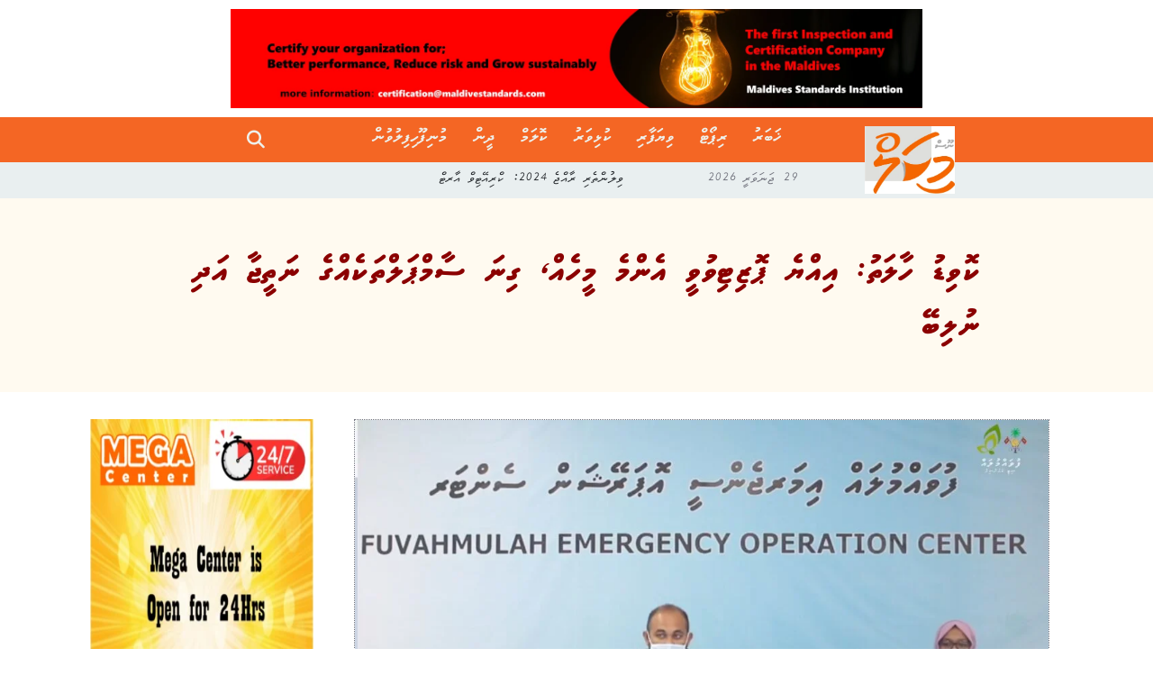

--- FILE ---
content_type: text/html; charset=UTF-8
request_url: https://mikalnews.com/news/16710/
body_size: 21125
content:
<!DOCTYPE html>
<html lang="en-US">
<head>
    <meta charset="UTF-8">
    <meta name="viewport" content="width=device-width, initial-scale=1.0">
    <meta name='robots' content='index, follow, max-image-preview:large, max-snippet:-1, max-video-preview:-1' />
	<style>img:is([sizes="auto" i], [sizes^="auto," i]) { contain-intrinsic-size: 3000px 1500px }</style>
	
	<!-- This site is optimized with the Yoast SEO plugin v26.2 - https://yoast.com/wordpress/plugins/seo/ -->
	<title>ކޮވިޑު ހާލަތު: އިއްޔެ ޕޮޒިޓިވުވީ އެންމެ މީހެއް، ގިނަ ސާމްޕަލްތަކެއްގެ ނަތީޖާ އަދި ނުލިބޭ - Mikal News</title>
	<link rel="canonical" href="https://mikalnews.com/news/16710/" />
	<meta property="og:locale" content="en_US" />
	<meta property="og:type" content="article" />
	<meta property="og:title" content="ކޮވިޑު ހާލަތު: އިއްޔެ ޕޮޒިޓިވުވީ އެންމެ މީހެއް، ގިނަ ސާމްޕަލްތަކެއްގެ ނަތީޖާ އަދި ނުލިބޭ - Mikal News" />
	<meta property="og:description" content="ފުވައްމުލައް ސިޓީން އިއްޔެ ކޮވިޑަށް ޕޮޒިޓިވުވެފައިވާ އެންމެ ފަރާތެއް ކަމަށް ވިޔަސް ފާއިތުވީ ތިން ދުވަސް ކަމަށްވާ މިމަހުގެ 15، 16، 17 ވަނަ ދުވަހު ނެގުނު ސާމްޕަލްތަކުގެ ބޮޑު ބައެއްގެ ނަތީޖާ އަދިވެސް ލިބިފައިނުވާތީވެ ކޮވިޑު ހާލަތު ދަށަށް ދިޔަ ކަމަކަށް އަދިވެސް ބެލެވޭކަށް ނެތެވެ. އިއްޔެ ފުވައްމުލަކުން 204 ސާމްޕަލެއް ނެގުނު ނަމަވެސް އަދިވެސް ނަތީޖާ ނުލިބޭ 357 ސާމްޕަލެއް ހުރި ކަމަށް ފުވައްމުލަކު ހޮސްޕިޓަލުން ބުންޏެވެ. އައި އިއްޔެ ނަތީޖާ ލިބުނީ އެންމެ 14 [&hellip;]" />
	<meta property="og:url" content="https://mikalnews.com/news/16710/" />
	<meta property="og:site_name" content="Mikal News" />
	<meta property="article:published_time" content="2021-05-18T07:19:01+00:00" />
	<meta property="article:modified_time" content="2021-05-18T08:53:13+00:00" />
	<meta property="og:image" content="https://mikalnews.com/wp-content/uploads/2021/05/Feoc.jpg" />
	<meta property="og:image:width" content="1563" />
	<meta property="og:image:height" content="788" />
	<meta property="og:image:type" content="image/jpeg" />
	<meta name="author" content="މުހައްމަދު ޝިހާބް" />
	<meta name="twitter:card" content="summary_large_image" />
	<meta name="twitter:label1" content="Written by" />
	<meta name="twitter:data1" content="މުހައްމަދު ޝިހާބް" />
	<meta name="twitter:label2" content="Est. reading time" />
	<meta name="twitter:data2" content="3 minutes" />
	<script type="application/ld+json" class="yoast-schema-graph">{"@context":"https://schema.org","@graph":[{"@type":"WebPage","@id":"https://mikalnews.com/news/16710/","url":"https://mikalnews.com/news/16710/","name":"ކޮވިޑު ހާލަތު: އިއްޔެ ޕޮޒިޓިވުވީ އެންމެ މީހެއް، ގިނަ ސާމްޕަލްތަކެއްގެ ނަތީޖާ އަދި ނުލިބޭ - Mikal News","isPartOf":{"@id":"https://mikalnews.com/#website"},"primaryImageOfPage":{"@id":"https://mikalnews.com/news/16710/#primaryimage"},"image":{"@id":"https://mikalnews.com/news/16710/#primaryimage"},"thumbnailUrl":"https://mikalnews.com/wp-content/uploads/2021/05/Feoc.jpg","datePublished":"2021-05-18T07:19:01+00:00","dateModified":"2021-05-18T08:53:13+00:00","author":{"@id":"https://mikalnews.com/#/schema/person/b76f39e15bf4be328e63ae975ad037e1"},"breadcrumb":{"@id":"https://mikalnews.com/news/16710/#breadcrumb"},"inLanguage":"en-US","potentialAction":[{"@type":"ReadAction","target":["https://mikalnews.com/news/16710/"]}]},{"@type":"ImageObject","inLanguage":"en-US","@id":"https://mikalnews.com/news/16710/#primaryimage","url":"https://mikalnews.com/wp-content/uploads/2021/05/Feoc.jpg","contentUrl":"https://mikalnews.com/wp-content/uploads/2021/05/Feoc.jpg","width":1563,"height":788},{"@type":"BreadcrumbList","@id":"https://mikalnews.com/news/16710/#breadcrumb","itemListElement":[{"@type":"ListItem","position":1,"name":"Home","item":"https://mikalnews.com/"},{"@type":"ListItem","position":2,"name":"ކޮވިޑު ހާލަތު: އިއްޔެ ޕޮޒިޓިވުވީ އެންމެ މީހެއް، ގިނަ ސާމްޕަލްތަކެއްގެ ނަތީޖާ އަދި ނުލިބޭ"}]},{"@type":"WebSite","@id":"https://mikalnews.com/#website","url":"https://mikalnews.com/","name":"Mikal News","description":"as it happens","potentialAction":[{"@type":"SearchAction","target":{"@type":"EntryPoint","urlTemplate":"https://mikalnews.com/?s={search_term_string}"},"query-input":{"@type":"PropertyValueSpecification","valueRequired":true,"valueName":"search_term_string"}}],"inLanguage":"en-US"},{"@type":"Person","@id":"https://mikalnews.com/#/schema/person/b76f39e15bf4be328e63ae975ad037e1","name":"މުހައްމަދު ޝިހާބް","image":{"@type":"ImageObject","inLanguage":"en-US","@id":"https://mikalnews.com/#/schema/person/image/","url":"https://secure.gravatar.com/avatar/b55863b5eb0b14f6a7ca215c1d1c16d4fb8e92d32f450408540b0513f8fbd37a?s=96&d=mm&r=g","contentUrl":"https://secure.gravatar.com/avatar/b55863b5eb0b14f6a7ca215c1d1c16d4fb8e92d32f450408540b0513f8fbd37a?s=96&d=mm&r=g","caption":"މުހައްމަދު ޝިހާބް"},"url":"https://mikalnews.com/author/shihabmikalnews-com/"}]}</script>
	<!-- / Yoast SEO plugin. -->


<link rel='dns-prefetch' href='//cdn.jsdelivr.net' />
<link rel='dns-prefetch' href='//cdnjs.cloudflare.com' />
<link rel="alternate" type="application/rss+xml" title="Mikal News &raquo; ކޮވިޑު ހާލަތު: އިއްޔެ ޕޮޒިޓިވުވީ އެންމެ މީހެއް، ގިނަ ސާމްޕަލްތަކެއްގެ ނަތީޖާ އަދި ނުލިބޭ Comments Feed" href="https://mikalnews.com/news/16710/feed/" />
		<!-- This site uses the Google Analytics by MonsterInsights plugin v9.9.0 - Using Analytics tracking - https://www.monsterinsights.com/ -->
		<!-- Note: MonsterInsights is not currently configured on this site. The site owner needs to authenticate with Google Analytics in the MonsterInsights settings panel. -->
					<!-- No tracking code set -->
				<!-- / Google Analytics by MonsterInsights -->
		<script type="text/javascript">
/* <![CDATA[ */
window._wpemojiSettings = {"baseUrl":"https:\/\/s.w.org\/images\/core\/emoji\/16.0.1\/72x72\/","ext":".png","svgUrl":"https:\/\/s.w.org\/images\/core\/emoji\/16.0.1\/svg\/","svgExt":".svg","source":{"concatemoji":"https:\/\/mikalnews.com\/wp-includes\/js\/wp-emoji-release.min.js?ver=6.8.3"}};
/*! This file is auto-generated */
!function(s,n){var o,i,e;function c(e){try{var t={supportTests:e,timestamp:(new Date).valueOf()};sessionStorage.setItem(o,JSON.stringify(t))}catch(e){}}function p(e,t,n){e.clearRect(0,0,e.canvas.width,e.canvas.height),e.fillText(t,0,0);var t=new Uint32Array(e.getImageData(0,0,e.canvas.width,e.canvas.height).data),a=(e.clearRect(0,0,e.canvas.width,e.canvas.height),e.fillText(n,0,0),new Uint32Array(e.getImageData(0,0,e.canvas.width,e.canvas.height).data));return t.every(function(e,t){return e===a[t]})}function u(e,t){e.clearRect(0,0,e.canvas.width,e.canvas.height),e.fillText(t,0,0);for(var n=e.getImageData(16,16,1,1),a=0;a<n.data.length;a++)if(0!==n.data[a])return!1;return!0}function f(e,t,n,a){switch(t){case"flag":return n(e,"\ud83c\udff3\ufe0f\u200d\u26a7\ufe0f","\ud83c\udff3\ufe0f\u200b\u26a7\ufe0f")?!1:!n(e,"\ud83c\udde8\ud83c\uddf6","\ud83c\udde8\u200b\ud83c\uddf6")&&!n(e,"\ud83c\udff4\udb40\udc67\udb40\udc62\udb40\udc65\udb40\udc6e\udb40\udc67\udb40\udc7f","\ud83c\udff4\u200b\udb40\udc67\u200b\udb40\udc62\u200b\udb40\udc65\u200b\udb40\udc6e\u200b\udb40\udc67\u200b\udb40\udc7f");case"emoji":return!a(e,"\ud83e\udedf")}return!1}function g(e,t,n,a){var r="undefined"!=typeof WorkerGlobalScope&&self instanceof WorkerGlobalScope?new OffscreenCanvas(300,150):s.createElement("canvas"),o=r.getContext("2d",{willReadFrequently:!0}),i=(o.textBaseline="top",o.font="600 32px Arial",{});return e.forEach(function(e){i[e]=t(o,e,n,a)}),i}function t(e){var t=s.createElement("script");t.src=e,t.defer=!0,s.head.appendChild(t)}"undefined"!=typeof Promise&&(o="wpEmojiSettingsSupports",i=["flag","emoji"],n.supports={everything:!0,everythingExceptFlag:!0},e=new Promise(function(e){s.addEventListener("DOMContentLoaded",e,{once:!0})}),new Promise(function(t){var n=function(){try{var e=JSON.parse(sessionStorage.getItem(o));if("object"==typeof e&&"number"==typeof e.timestamp&&(new Date).valueOf()<e.timestamp+604800&&"object"==typeof e.supportTests)return e.supportTests}catch(e){}return null}();if(!n){if("undefined"!=typeof Worker&&"undefined"!=typeof OffscreenCanvas&&"undefined"!=typeof URL&&URL.createObjectURL&&"undefined"!=typeof Blob)try{var e="postMessage("+g.toString()+"("+[JSON.stringify(i),f.toString(),p.toString(),u.toString()].join(",")+"));",a=new Blob([e],{type:"text/javascript"}),r=new Worker(URL.createObjectURL(a),{name:"wpTestEmojiSupports"});return void(r.onmessage=function(e){c(n=e.data),r.terminate(),t(n)})}catch(e){}c(n=g(i,f,p,u))}t(n)}).then(function(e){for(var t in e)n.supports[t]=e[t],n.supports.everything=n.supports.everything&&n.supports[t],"flag"!==t&&(n.supports.everythingExceptFlag=n.supports.everythingExceptFlag&&n.supports[t]);n.supports.everythingExceptFlag=n.supports.everythingExceptFlag&&!n.supports.flag,n.DOMReady=!1,n.readyCallback=function(){n.DOMReady=!0}}).then(function(){return e}).then(function(){var e;n.supports.everything||(n.readyCallback(),(e=n.source||{}).concatemoji?t(e.concatemoji):e.wpemoji&&e.twemoji&&(t(e.twemoji),t(e.wpemoji)))}))}((window,document),window._wpemojiSettings);
/* ]]> */
</script>
<link rel='stylesheet' id='cnss_font_awesome_css-css' href='https://mikalnews.com/wp-content/plugins/easy-social-icons/css/font-awesome/css/all.min.css?ver=7.0.0' type='text/css' media='all' />
<link rel='stylesheet' id='cnss_font_awesome_v4_shims-css' href='https://mikalnews.com/wp-content/plugins/easy-social-icons/css/font-awesome/css/v4-shims.min.css?ver=7.0.0' type='text/css' media='all' />
<link rel='stylesheet' id='cnss_css-css' href='https://mikalnews.com/wp-content/plugins/easy-social-icons/css/cnss.css?ver=1.0' type='text/css' media='all' />
<link rel='stylesheet' id='cnss_share_css-css' href='https://mikalnews.com/wp-content/plugins/easy-social-icons/css/share.css?ver=1.0' type='text/css' media='all' />
<style id='wp-emoji-styles-inline-css' type='text/css'>

	img.wp-smiley, img.emoji {
		display: inline !important;
		border: none !important;
		box-shadow: none !important;
		height: 1em !important;
		width: 1em !important;
		margin: 0 0.07em !important;
		vertical-align: -0.1em !important;
		background: none !important;
		padding: 0 !important;
	}
</style>
<link rel='stylesheet' id='wp-block-library-css' href='https://mikalnews.com/wp-includes/css/dist/block-library/style.min.css?ver=6.8.3' type='text/css' media='all' />
<style id='classic-theme-styles-inline-css' type='text/css'>
/*! This file is auto-generated */
.wp-block-button__link{color:#fff;background-color:#32373c;border-radius:9999px;box-shadow:none;text-decoration:none;padding:calc(.667em + 2px) calc(1.333em + 2px);font-size:1.125em}.wp-block-file__button{background:#32373c;color:#fff;text-decoration:none}
</style>
<style id='global-styles-inline-css' type='text/css'>
:root{--wp--preset--aspect-ratio--square: 1;--wp--preset--aspect-ratio--4-3: 4/3;--wp--preset--aspect-ratio--3-4: 3/4;--wp--preset--aspect-ratio--3-2: 3/2;--wp--preset--aspect-ratio--2-3: 2/3;--wp--preset--aspect-ratio--16-9: 16/9;--wp--preset--aspect-ratio--9-16: 9/16;--wp--preset--color--black: #000000;--wp--preset--color--cyan-bluish-gray: #abb8c3;--wp--preset--color--white: #ffffff;--wp--preset--color--pale-pink: #f78da7;--wp--preset--color--vivid-red: #cf2e2e;--wp--preset--color--luminous-vivid-orange: #ff6900;--wp--preset--color--luminous-vivid-amber: #fcb900;--wp--preset--color--light-green-cyan: #7bdcb5;--wp--preset--color--vivid-green-cyan: #00d084;--wp--preset--color--pale-cyan-blue: #8ed1fc;--wp--preset--color--vivid-cyan-blue: #0693e3;--wp--preset--color--vivid-purple: #9b51e0;--wp--preset--gradient--vivid-cyan-blue-to-vivid-purple: linear-gradient(135deg,rgba(6,147,227,1) 0%,rgb(155,81,224) 100%);--wp--preset--gradient--light-green-cyan-to-vivid-green-cyan: linear-gradient(135deg,rgb(122,220,180) 0%,rgb(0,208,130) 100%);--wp--preset--gradient--luminous-vivid-amber-to-luminous-vivid-orange: linear-gradient(135deg,rgba(252,185,0,1) 0%,rgba(255,105,0,1) 100%);--wp--preset--gradient--luminous-vivid-orange-to-vivid-red: linear-gradient(135deg,rgba(255,105,0,1) 0%,rgb(207,46,46) 100%);--wp--preset--gradient--very-light-gray-to-cyan-bluish-gray: linear-gradient(135deg,rgb(238,238,238) 0%,rgb(169,184,195) 100%);--wp--preset--gradient--cool-to-warm-spectrum: linear-gradient(135deg,rgb(74,234,220) 0%,rgb(151,120,209) 20%,rgb(207,42,186) 40%,rgb(238,44,130) 60%,rgb(251,105,98) 80%,rgb(254,248,76) 100%);--wp--preset--gradient--blush-light-purple: linear-gradient(135deg,rgb(255,206,236) 0%,rgb(152,150,240) 100%);--wp--preset--gradient--blush-bordeaux: linear-gradient(135deg,rgb(254,205,165) 0%,rgb(254,45,45) 50%,rgb(107,0,62) 100%);--wp--preset--gradient--luminous-dusk: linear-gradient(135deg,rgb(255,203,112) 0%,rgb(199,81,192) 50%,rgb(65,88,208) 100%);--wp--preset--gradient--pale-ocean: linear-gradient(135deg,rgb(255,245,203) 0%,rgb(182,227,212) 50%,rgb(51,167,181) 100%);--wp--preset--gradient--electric-grass: linear-gradient(135deg,rgb(202,248,128) 0%,rgb(113,206,126) 100%);--wp--preset--gradient--midnight: linear-gradient(135deg,rgb(2,3,129) 0%,rgb(40,116,252) 100%);--wp--preset--font-size--small: 13px;--wp--preset--font-size--medium: 20px;--wp--preset--font-size--large: 36px;--wp--preset--font-size--x-large: 42px;--wp--preset--spacing--20: 0.44rem;--wp--preset--spacing--30: 0.67rem;--wp--preset--spacing--40: 1rem;--wp--preset--spacing--50: 1.5rem;--wp--preset--spacing--60: 2.25rem;--wp--preset--spacing--70: 3.38rem;--wp--preset--spacing--80: 5.06rem;--wp--preset--shadow--natural: 6px 6px 9px rgba(0, 0, 0, 0.2);--wp--preset--shadow--deep: 12px 12px 50px rgba(0, 0, 0, 0.4);--wp--preset--shadow--sharp: 6px 6px 0px rgba(0, 0, 0, 0.2);--wp--preset--shadow--outlined: 6px 6px 0px -3px rgba(255, 255, 255, 1), 6px 6px rgba(0, 0, 0, 1);--wp--preset--shadow--crisp: 6px 6px 0px rgba(0, 0, 0, 1);}:where(.is-layout-flex){gap: 0.5em;}:where(.is-layout-grid){gap: 0.5em;}body .is-layout-flex{display: flex;}.is-layout-flex{flex-wrap: wrap;align-items: center;}.is-layout-flex > :is(*, div){margin: 0;}body .is-layout-grid{display: grid;}.is-layout-grid > :is(*, div){margin: 0;}:where(.wp-block-columns.is-layout-flex){gap: 2em;}:where(.wp-block-columns.is-layout-grid){gap: 2em;}:where(.wp-block-post-template.is-layout-flex){gap: 1.25em;}:where(.wp-block-post-template.is-layout-grid){gap: 1.25em;}.has-black-color{color: var(--wp--preset--color--black) !important;}.has-cyan-bluish-gray-color{color: var(--wp--preset--color--cyan-bluish-gray) !important;}.has-white-color{color: var(--wp--preset--color--white) !important;}.has-pale-pink-color{color: var(--wp--preset--color--pale-pink) !important;}.has-vivid-red-color{color: var(--wp--preset--color--vivid-red) !important;}.has-luminous-vivid-orange-color{color: var(--wp--preset--color--luminous-vivid-orange) !important;}.has-luminous-vivid-amber-color{color: var(--wp--preset--color--luminous-vivid-amber) !important;}.has-light-green-cyan-color{color: var(--wp--preset--color--light-green-cyan) !important;}.has-vivid-green-cyan-color{color: var(--wp--preset--color--vivid-green-cyan) !important;}.has-pale-cyan-blue-color{color: var(--wp--preset--color--pale-cyan-blue) !important;}.has-vivid-cyan-blue-color{color: var(--wp--preset--color--vivid-cyan-blue) !important;}.has-vivid-purple-color{color: var(--wp--preset--color--vivid-purple) !important;}.has-black-background-color{background-color: var(--wp--preset--color--black) !important;}.has-cyan-bluish-gray-background-color{background-color: var(--wp--preset--color--cyan-bluish-gray) !important;}.has-white-background-color{background-color: var(--wp--preset--color--white) !important;}.has-pale-pink-background-color{background-color: var(--wp--preset--color--pale-pink) !important;}.has-vivid-red-background-color{background-color: var(--wp--preset--color--vivid-red) !important;}.has-luminous-vivid-orange-background-color{background-color: var(--wp--preset--color--luminous-vivid-orange) !important;}.has-luminous-vivid-amber-background-color{background-color: var(--wp--preset--color--luminous-vivid-amber) !important;}.has-light-green-cyan-background-color{background-color: var(--wp--preset--color--light-green-cyan) !important;}.has-vivid-green-cyan-background-color{background-color: var(--wp--preset--color--vivid-green-cyan) !important;}.has-pale-cyan-blue-background-color{background-color: var(--wp--preset--color--pale-cyan-blue) !important;}.has-vivid-cyan-blue-background-color{background-color: var(--wp--preset--color--vivid-cyan-blue) !important;}.has-vivid-purple-background-color{background-color: var(--wp--preset--color--vivid-purple) !important;}.has-black-border-color{border-color: var(--wp--preset--color--black) !important;}.has-cyan-bluish-gray-border-color{border-color: var(--wp--preset--color--cyan-bluish-gray) !important;}.has-white-border-color{border-color: var(--wp--preset--color--white) !important;}.has-pale-pink-border-color{border-color: var(--wp--preset--color--pale-pink) !important;}.has-vivid-red-border-color{border-color: var(--wp--preset--color--vivid-red) !important;}.has-luminous-vivid-orange-border-color{border-color: var(--wp--preset--color--luminous-vivid-orange) !important;}.has-luminous-vivid-amber-border-color{border-color: var(--wp--preset--color--luminous-vivid-amber) !important;}.has-light-green-cyan-border-color{border-color: var(--wp--preset--color--light-green-cyan) !important;}.has-vivid-green-cyan-border-color{border-color: var(--wp--preset--color--vivid-green-cyan) !important;}.has-pale-cyan-blue-border-color{border-color: var(--wp--preset--color--pale-cyan-blue) !important;}.has-vivid-cyan-blue-border-color{border-color: var(--wp--preset--color--vivid-cyan-blue) !important;}.has-vivid-purple-border-color{border-color: var(--wp--preset--color--vivid-purple) !important;}.has-vivid-cyan-blue-to-vivid-purple-gradient-background{background: var(--wp--preset--gradient--vivid-cyan-blue-to-vivid-purple) !important;}.has-light-green-cyan-to-vivid-green-cyan-gradient-background{background: var(--wp--preset--gradient--light-green-cyan-to-vivid-green-cyan) !important;}.has-luminous-vivid-amber-to-luminous-vivid-orange-gradient-background{background: var(--wp--preset--gradient--luminous-vivid-amber-to-luminous-vivid-orange) !important;}.has-luminous-vivid-orange-to-vivid-red-gradient-background{background: var(--wp--preset--gradient--luminous-vivid-orange-to-vivid-red) !important;}.has-very-light-gray-to-cyan-bluish-gray-gradient-background{background: var(--wp--preset--gradient--very-light-gray-to-cyan-bluish-gray) !important;}.has-cool-to-warm-spectrum-gradient-background{background: var(--wp--preset--gradient--cool-to-warm-spectrum) !important;}.has-blush-light-purple-gradient-background{background: var(--wp--preset--gradient--blush-light-purple) !important;}.has-blush-bordeaux-gradient-background{background: var(--wp--preset--gradient--blush-bordeaux) !important;}.has-luminous-dusk-gradient-background{background: var(--wp--preset--gradient--luminous-dusk) !important;}.has-pale-ocean-gradient-background{background: var(--wp--preset--gradient--pale-ocean) !important;}.has-electric-grass-gradient-background{background: var(--wp--preset--gradient--electric-grass) !important;}.has-midnight-gradient-background{background: var(--wp--preset--gradient--midnight) !important;}.has-small-font-size{font-size: var(--wp--preset--font-size--small) !important;}.has-medium-font-size{font-size: var(--wp--preset--font-size--medium) !important;}.has-large-font-size{font-size: var(--wp--preset--font-size--large) !important;}.has-x-large-font-size{font-size: var(--wp--preset--font-size--x-large) !important;}
:where(.wp-block-post-template.is-layout-flex){gap: 1.25em;}:where(.wp-block-post-template.is-layout-grid){gap: 1.25em;}
:where(.wp-block-columns.is-layout-flex){gap: 2em;}:where(.wp-block-columns.is-layout-grid){gap: 2em;}
:root :where(.wp-block-pullquote){font-size: 1.5em;line-height: 1.6;}
</style>
<link rel='stylesheet' id='bootstrap-css' href='https://cdn.jsdelivr.net/npm/bootstrap@4.6.2/dist/css/bootstrap.min.css?ver=6.8.3' type='text/css' media='all' />
<link rel='stylesheet' id='fontawesome-css' href='https://cdnjs.cloudflare.com/ajax/libs/font-awesome/6.2.1/css/all.min.css?ver=6.8.3' type='text/css' media='all' />
<link rel='stylesheet' id='mikal-styles-css' href='https://mikalnews.com/wp-content/themes/my-mikal-v2.1.1/assets/css/styles.css?ver=2.1.1' type='text/css' media='all' />
<link rel='stylesheet' id='heateor_sss_frontend_css-css' href='https://mikalnews.com/wp-content/plugins/sassy-social-share/public/css/sassy-social-share-public.css?ver=3.3.79' type='text/css' media='all' />
<style id='heateor_sss_frontend_css-inline-css' type='text/css'>
.heateor_sss_button_instagram span.heateor_sss_svg,a.heateor_sss_instagram span.heateor_sss_svg{background:radial-gradient(circle at 30% 107%,#fdf497 0,#fdf497 5%,#fd5949 45%,#d6249f 60%,#285aeb 90%)}.heateor_sss_horizontal_sharing .heateor_sss_svg,.heateor_sss_standard_follow_icons_container .heateor_sss_svg{color:#fff;border-width:0px;border-style:solid;border-color:transparent}.heateor_sss_horizontal_sharing .heateorSssTCBackground{color:#666}.heateor_sss_horizontal_sharing span.heateor_sss_svg:hover,.heateor_sss_standard_follow_icons_container span.heateor_sss_svg:hover{border-color:transparent;}.heateor_sss_vertical_sharing span.heateor_sss_svg,.heateor_sss_floating_follow_icons_container span.heateor_sss_svg{color:#fff;border-width:0px;border-style:solid;border-color:transparent;}.heateor_sss_vertical_sharing .heateorSssTCBackground{color:#666;}.heateor_sss_vertical_sharing span.heateor_sss_svg:hover,.heateor_sss_floating_follow_icons_container span.heateor_sss_svg:hover{border-color:transparent;}@media screen and (max-width:783px) {.heateor_sss_vertical_sharing{display:none!important}}div.heateor_sss_mobile_footer{display:none;}@media screen and (max-width:783px){div.heateor_sss_bottom_sharing .heateorSssTCBackground{background-color:white}div.heateor_sss_mobile_footer{display:block;height:40px;}.heateor_sss_bottom_sharing{padding:0!important;right:0px!important;left:auto!important;display:block!important;width:auto!important;bottom:-2px!important;top: auto!important;}.heateor_sss_bottom_sharing .heateor_sss_square_count{line-height:inherit;}.heateor_sss_bottom_sharing .heateorSssSharingArrow{display:none;}.heateor_sss_bottom_sharing .heateorSssTCBackground{margin-right:1.1em!important}}
</style>
<link rel='stylesheet' id='wpra_front_css-css' href='https://mikalnews.com/wp-content/plugins/wp-reactions-lite/assets/css/front.css?v=1.3.10&#038;ver=6.8.3' type='text/css' media='all' />
<link rel='stylesheet' id='wpra_common_css-css' href='https://mikalnews.com/wp-content/plugins/wp-reactions-lite/assets/css/common.css?v=1.3.10&#038;ver=6.8.3' type='text/css' media='all' />
<script type="text/javascript" src="https://mikalnews.com/wp-includes/js/jquery/jquery.min.js?ver=3.7.1" id="jquery-core-js"></script>
<script type="text/javascript" src="https://mikalnews.com/wp-includes/js/jquery/jquery-migrate.min.js?ver=3.4.1" id="jquery-migrate-js"></script>
<script type="text/javascript" src="https://mikalnews.com/wp-content/plugins/easy-social-icons/js/cnss.js?ver=1.0" id="cnss_js-js"></script>
<script type="text/javascript" src="https://mikalnews.com/wp-content/plugins/easy-social-icons/js/share.js?ver=1.0" id="cnss_share_js-js"></script>
<!--[if lt IE 8]>
<script type="text/javascript" src="https://mikalnews.com/wp-includes/js/json2.min.js?ver=2015-05-03" id="json2-js"></script>
<![endif]-->
<script type="text/javascript" src="https://cdn.jsdelivr.net/npm/popper.js@1.16.1/dist/umd/popper.min.js?ver=6.8.3" id="popper-js"></script>
<script type="text/javascript" src="https://cdn.jsdelivr.net/npm/bootstrap@4.6.2/dist/js/bootstrap.min.js?ver=6.8.3" id="bootstrap-js"></script>
<script type="text/javascript" src="https://mikalnews.com/wp-content/themes/my-mikal-v2.1.1/assets/js/scripts.js?ver=5.6.20" id="mikal-scripts-js"></script>
<link rel="https://api.w.org/" href="https://mikalnews.com/wp-json/" /><link rel="alternate" title="JSON" type="application/json" href="https://mikalnews.com/wp-json/wp/v2/posts/16710" /><link rel="EditURI" type="application/rsd+xml" title="RSD" href="https://mikalnews.com/xmlrpc.php?rsd" />
<meta name="generator" content="WordPress 6.8.3" />
<link rel='shortlink' href='https://mikalnews.com/?p=16710' />
<link rel="alternate" title="oEmbed (JSON)" type="application/json+oembed" href="https://mikalnews.com/wp-json/oembed/1.0/embed?url=https%3A%2F%2Fmikalnews.com%2Fnews%2F16710%2F" />
<link rel="alternate" title="oEmbed (XML)" type="text/xml+oembed" href="https://mikalnews.com/wp-json/oembed/1.0/embed?url=https%3A%2F%2Fmikalnews.com%2Fnews%2F16710%2F&#038;format=xml" />
<style type="text/css">
		ul.cnss-social-icon li.cn-fa-icon a{background-color:#110f0e!important;}
		ul.cnss-social-icon li.cn-fa-icon a:hover{background-color:#110f0e!important;color:#f46036!important;}
		</style><link rel="icon" href="https://mikalnews.com/wp-content/uploads/2020/11/logo-100x100.jpg" sizes="32x32" />
<link rel="icon" href="https://mikalnews.com/wp-content/uploads/2020/11/logo-250x150.jpg" sizes="192x192" />
<link rel="apple-touch-icon" href="https://mikalnews.com/wp-content/uploads/2020/11/logo-250x150.jpg" />
<meta name="msapplication-TileImage" content="https://mikalnews.com/wp-content/uploads/2020/11/logo.jpg" />
</head>
<body data-rsssl=1 class="wp-singular post-template-default single single-post postid-16710 single-format-standard wp-theme-my-mikal-v211">

    <div class="mikal-wide-ad-holder">
                <img class="mikal-wide-ad mikal-header-ad"
                src="https://mikalnews.com/wp-content/themes/my-mikal-v2.1.1/assets/images/default-wide-ad.png"
                alt="A wide advertisement which will be shown on all devices. (700 x 100)" width=700 height=100>
            </div>

    <nav class="mikal-header">
        <div class="col-1 mikal-logo-image-holder">
            <a href="https://mikalnews.com/">
                                        <img class="mikal-logo-image"
                             src="https://mikalnews.com/wp-content/themes/my-mikal-v2.1.1/assets/images/logo.jpg" 
                             alt="Mikal News Logo">
                                    </a>    
        </div>
        
        <!-- right to left -->
        <ul id="menu-header-menu" data-name="menu" class="col-lg-8 col-md-9 mikal-header-menu"><li id="menu-item-3334" class="menu-item menu-item-type-taxonomy menu-item-object-category current-post-ancestor current-menu-parent current-post-parent menu-item-3334"><a href="https://mikalnews.com/category/news/">ޚަބަރު</a></li>
<li id="menu-item-3336" class="menu-item menu-item-type-taxonomy menu-item-object-category menu-item-3336"><a href="https://mikalnews.com/category/report/">ރިޕޯޓް</a></li>
<li id="menu-item-3339" class="menu-item menu-item-type-taxonomy menu-item-object-category menu-item-3339"><a href="https://mikalnews.com/category/business/">ވިޔަފާރި</a></li>
<li id="menu-item-3335" class="menu-item menu-item-type-taxonomy menu-item-object-category menu-item-3335"><a href="https://mikalnews.com/category/sports/">ކުޅިވަރު</a></li>
<li id="menu-item-3337" class="menu-item menu-item-type-taxonomy menu-item-object-category menu-item-3337"><a href="https://mikalnews.com/category/column/">ކޮލަމް</a></li>
<li id="menu-item-5644" class="menu-item menu-item-type-taxonomy menu-item-object-category menu-item-5644"><a href="https://mikalnews.com/category/religion/">ދީން</a></li>
<li id="menu-item-10348" class="menu-item menu-item-type-taxonomy menu-item-object-category menu-item-10348"><a href="https://mikalnews.com/category/entertainment/">މުނިފޫހިފިލުވުން</a></li>
</ul>
        <div class="col-1 mikal-header-side">
            <!-- left to right -->
            <!-- search btn -->
            <a class="mikal-search-menu-btn" type="button">
                <i class="fa-solid fa-search"></i>
            </a>
            <!-- mobile menu btn -->
            <a class="mikal-mobile-menu-btn" type="button">
                <i class="fa-solid fa-bars"></i>
            </a>
        </div>
    </nav>
    <div class="mikal-search-menu">
        <form id="mikal-search-form">
            <a class="mikal-search-submit" type="submit">
                <i class="fa-solid fa-search"></i>
            </a>
            <input data-redirect-url="https://mikalnews.com" type="text" name="s" id="search-query" placeholder="ހޯދާ" value="">
        </form>
    </div>
    <div class="mikal-mobile-menu">
        <ul id="menu-header-menu-1" data-name="menu" class="mikal-header-mobile-menu"><li class="menu-item menu-item-type-taxonomy menu-item-object-category current-post-ancestor current-menu-parent current-post-parent menu-item-3334"><a href="https://mikalnews.com/category/news/">ޚަބަރު</a></li>
<li class="menu-item menu-item-type-taxonomy menu-item-object-category menu-item-3336"><a href="https://mikalnews.com/category/report/">ރިޕޯޓް</a></li>
<li class="menu-item menu-item-type-taxonomy menu-item-object-category menu-item-3339"><a href="https://mikalnews.com/category/business/">ވިޔަފާރި</a></li>
<li class="menu-item menu-item-type-taxonomy menu-item-object-category menu-item-3335"><a href="https://mikalnews.com/category/sports/">ކުޅިވަރު</a></li>
<li class="menu-item menu-item-type-taxonomy menu-item-object-category menu-item-3337"><a href="https://mikalnews.com/category/column/">ކޮލަމް</a></li>
<li class="menu-item menu-item-type-taxonomy menu-item-object-category menu-item-5644"><a href="https://mikalnews.com/category/religion/">ދީން</a></li>
<li class="menu-item menu-item-type-taxonomy menu-item-object-category menu-item-10348"><a href="https://mikalnews.com/category/entertainment/">މުނިފޫހިފިލުވުން</a></li>
</ul>    </div>
    <div class="mikal-secondary-header ">
        <ul class="primary-sidebar">
            <li id="dhivehi_date_widget-2" class="widget widget_dhivehi_date_widget"><h2 class="widgettitle  ">29 ޖަނަވަރީ 2026</h2>
</li>
<li id="latest_posts_carousel_widget-2" class="widget widget_latest_posts_carousel_widget"><ul class="latest-posts-carousel"><li class="post-item post-item-0 active"><a href="https://mikalnews.com/news/25725/">ވިލުންތެރި ރާއްޖެ 2024: ކްރިއޭޓިވް އާރޓް</a></li><li class="post-item post-item-1"><a href="https://mikalnews.com/news/25722/">ޤައުމުގެ ސަލާމަތަށް ޓަކައި މަސައްކަތްކުރުން އެއީ</a></li><li class="post-item post-item-2"><a href="https://mikalnews.com/news/25719/">ޔޫތު އިންޓަރންޝިޕް ޕްރޮގްރާމަށް ހޮވުނު ޒުވާން</a></li></ul></li>
        </ul>
    </div>
<article class="rtl post-16710 post type-post status-publish format-standard has-post-thumbnail hentry category-news tag--19-- tag-657">

    <header class="mikal-full-page-header">
        <h1>
            <span>ކޮވިޑު ހާލަތު: އިއްޔެ ޕޮޒިޓިވުވީ އެންމެ މީހެއް، ގިނަ ސާމްޕަލްތަކެއްގެ ނަތީޖާ އަދި ނުލިބޭ</span>        </h1>
    </header>

    <!-- <div class="mikal-post-cover">

                    <div class="container">
                <div class="mikal-post-thumbnail-holder">

                    <img width="800" height="403" src="https://mikalnews.com/wp-content/uploads/2021/05/Feoc.jpg" class="mikal-post-thumbnail wp-post-image" alt="" decoding="async" fetchpriority="high" srcset="https://mikalnews.com/wp-content/uploads/2021/05/Feoc.jpg 1563w, https://mikalnews.com/wp-content/uploads/2021/05/Feoc-300x151.jpg 300w, https://mikalnews.com/wp-content/uploads/2021/05/Feoc-1024x516.jpg 1024w, https://mikalnews.com/wp-content/uploads/2021/05/Feoc-768x387.jpg 768w, https://mikalnews.com/wp-content/uploads/2021/05/Feoc-1536x774.jpg 1536w, https://mikalnews.com/wp-content/uploads/2021/05/Feoc-585x295.jpg 585w" sizes="(max-width: 800px) 100vw, 800px" />
                </div>
            </div>

            
        <div class="container">
            <h1 class="mikal-post-title">
                <span>ކޮވިޑު ހާލަތު: އިއްޔެ ޕޮޒިޓިވުވީ އެންމެ މީހެއް، ގިނަ ސާމްޕަލްތަކެއްގެ ނަތީޖާ އަދި ނުލިބޭ</span>    
            </h1>
        </div>

    </div> -->
    
    <div class="container">
        <div class="mikal-row">
            <div class="col-lg-9 col-md-8 col-sm-12 mikal-sidebar-page-body">

                <div class="mikal-post-cover">
                                            <div class="container">
                            <div class="mikal-post-thumbnail-holder">

                                <img width="800" height="403" src="https://mikalnews.com/wp-content/uploads/2021/05/Feoc.jpg" class="mikal-post-thumbnail wp-post-image" alt="" decoding="async" srcset="https://mikalnews.com/wp-content/uploads/2021/05/Feoc.jpg 1563w, https://mikalnews.com/wp-content/uploads/2021/05/Feoc-300x151.jpg 300w, https://mikalnews.com/wp-content/uploads/2021/05/Feoc-1024x516.jpg 1024w, https://mikalnews.com/wp-content/uploads/2021/05/Feoc-768x387.jpg 768w, https://mikalnews.com/wp-content/uploads/2021/05/Feoc-1536x774.jpg 1536w, https://mikalnews.com/wp-content/uploads/2021/05/Feoc-585x295.jpg 585w" sizes="(max-width: 800px) 100vw, 800px" />
                            </div>
                        </div>

                                        </div>
                
                <div class="mikal-post-meta">
                                            <div class="mikal-post-author">
                            <img alt='' src='https://secure.gravatar.com/avatar/b55863b5eb0b14f6a7ca215c1d1c16d4fb8e92d32f450408540b0513f8fbd37a?s=28&#038;d=mm&#038;r=g' srcset='https://secure.gravatar.com/avatar/b55863b5eb0b14f6a7ca215c1d1c16d4fb8e92d32f450408540b0513f8fbd37a?s=56&#038;d=mm&#038;r=g 2x' class='avatar avatar-28 photo' height='28' width='28' decoding='async'/>މުހައްމަދު ޝިހާބް                        </div>
                                        <div class="mikal-post-date">

                        <i class="fa-solid fa-calendar-days"></i>
    
                        18/05/2021 - 12:19                        
                    </div>
                </div>

                <div class="row">
                    <div class="col-lg-1">
                    </div>
                    <div class="col-lg-9">
                        <div class="mikal-post-content">
                            <p>ފުވައްމުލައް ސިޓީން އިއްޔެ ކޮވިޑަށް ޕޮޒިޓިވުވެފައިވާ އެންމެ ފަރާތެއް ކަމަށް ވިޔަސް ފާއިތުވީ ތިން ދުވަސް ކަމަށްވާ މިމަހުގެ 15، 16، 17 ވަނަ ދުވަހު ނެގުނު ސާމްޕަލްތަކުގެ ބޮޑު ބައެއްގެ ނަތީޖާ އަދިވެސް ލިބިފައިނުވާތީވެ ކޮވިޑު ހާލަތު ދަށަށް ދިޔަ ކަމަކަށް އަދިވެސް ބެލެވޭކަށް ނެތެވެ. އިއްޔެ ފުވައްމުލަކުން 204 ސާމްޕަލެއް ނެގުނު ނަމަވެސް އަދިވެސް ނަތީޖާ ނުލިބޭ 357 ސާމްޕަލެއް ހުރި ކަމަށް ފުވައްމުލަކު ހޮސްޕިޓަލުން ބުންޏެވެ. އައި އިއްޔެ ނަތީޖާ ލިބުނީ އެންމެ 14 ސާމްޕަލެއްގެއެވެ. ފުވައްމުލަކުން މިހާތަނަށް 10503 މީހެއްގެ ސާމްޕަލް ނެގުނު އިރު 206 މީހަކު މިރޯގާއަށް ޕޮޒިޓިވުވިއެވެ.</p>
<div id="attachment_16715" style="width: 1090px" class="wp-caption alignnone"><img loading="lazy" decoding="async" aria-describedby="caption-attachment-16715" class="wp-image-16715 size-full" src="https://mikalnews.com/wp-content/uploads/2021/05/vocid-update-17-may.jpg" alt="" width="1080" height="1169" srcset="https://mikalnews.com/wp-content/uploads/2021/05/vocid-update-17-may.jpg 1080w, https://mikalnews.com/wp-content/uploads/2021/05/vocid-update-17-may-277x300.jpg 277w, https://mikalnews.com/wp-content/uploads/2021/05/vocid-update-17-may-946x1024.jpg 946w, https://mikalnews.com/wp-content/uploads/2021/05/vocid-update-17-may-768x831.jpg 768w" sizes="auto, (max-width: 1080px) 100vw, 1080px" /><p id="caption-attachment-16715" class="wp-caption-text">ފުވައްމުލަކުގެ ކޮވިޑް ރޯގާގެ ހާލަތާއި ގުޅޭ އަދާހަމަކުރުން، އިއްޔެގެ ހަވީރު 6 އާއި ހަމައަށް</p></div>
<p>މިވަގުތު މިރޯގާ ޖެހިފައިވާ 132 މީހަކު ފުވައްމުލަކުގައި ތިބި އިރު އޭގެ ތެރޭގައި ހޯމް ކަރަންޓީނު ނިންމާފައިވާ ސާމްޕަލް ނެގި މީހުންގެ ތެރެއިން 11 މީހަކު ޕޮޒިޓިވުވިއިރު ރޯގާގެ އަލާމާތްތައް ހުރެގެން ފުލޫ ކްލިނިކަށް ދެއްކި މީހުންގެ ތެރެއިން 12 މީހަކު ޕޮޒިޓިވެފައިވެއެވެ. މި 12 މީހުންނަކީ މީގެ ކުރިން މިރޯގާ ޖެހުނު އެއްވެސް ފަރާތަކާއި ބައްދަލުވިކަމުގެ އެއްވެސް ރެކޯޑެއް ނެތް މީހުންނެވެ. އަދި މިރޯގާ ޖެހިފައިވާ ފަރާތަކާއި ބައްދަލުވި 106 ފަރާތެއްވެސް ވަނީ މިރޯގާ އަށް ޕޮޒިޓިވުވެފައެވެ. މީގެ އިތުރުން އެއް ފަތުރުވެރިއަކާއި ރެންޑަމް ސާމްޕަލްތަކުން 2 ފަރާތެއްވެސް ވަނީ ކޮވިޑަށް ޕޮޒިޓިވުވެފައެވެ. މިވަގުތު މިރޯގާ ޖެހިފައިވާ 121 ދިވެހިން ފުވައްމުލަކު ސިޓީގައި ތިބިއިރު 11 ބިދޭސީއަކުވެސް އެކްޓިވު ކޭސްގެ ގޮތުގައި ފުވައްމުލަކުގައި އެބަތިއްބެވެ.</p>
<p>އިއްޔެ އާ ޑައިރެކްޓް ކޮންޓެކްޓްގެ ގޮތުގައި އެންމެ ފަރާތެއް ހޯދުނު ނަމަވެސް އަރިދަފުސް ރޯގާގެ އަލާމާތްތައް ހުރި 330 ފަރާތެއް އައިސޮލޭޝަންގައި އެބަތިއްބެވެ. މީގެ އިތުރުން، ހައިރިސްކު 130 ފަރާތެއް މިރޯގާ ޖެހިފައިވާ މީހަކާއި ބައްދަލުވުމުގެ ސަބަބުން އައިސޮލޭޓްކުރެވިފައިވެއެވެ. މިވަގުތު ފުވައްމުލަކުގައި މޮނިޓަރިންގެ ހާލަތުގައި 300 ގެއެއް ހުރި ކަމަށްވެސް ފުވައްމުލަކު ހޮސްޕިޓަލުން ބުންޏެވެ.</p>
<p>މިވަގުތު ނަތީޖާ ނުލިބި ހުރި ސާމްޕަލްތަކަށް ބަލާއިރު ފާއިތުވީ 3 ދުވަސް (މިމަހު 15، 16، 17) ވަނަ ދުވަހުގެ ގިނަ އަދަދެއްގެ ނަތީޖާ ނުލިބި އެބަހުއްޓެވެ. މިސާމްޕަލްތައް ޓެސްޓް ކުރުމަށް ފޮނުވިފައިވަނީ ޕޮލިސް ލެބޯޓަރީއަށް ކަަމަށާއި އެ ލެބޯޓަރީއެއް އެއްވެސް މައްސަލައެއް ދިމާވެފައިވާކަން އެގިފައިނުވާ ނުވާ ކަމަށާއި އަދި ރޭގެ ޕްރެސް ކޮންފަރެންސާއި ހަމައަށް ދިޔައިރުވެސް އެ ސާމްޕަލްތައް ރަން (ޓެސްޓް) ކުރަން ނުފަށާ ކަމަށް ފުވައްމުލަކު ހޮސްޕިޓަލުންގެ ފަރާތުން ރޭގެ ޕްރެސް ކޮންފަރެންސްގައި ބައިވެރިވި އައިމިނަތު އަހުމަދު ވިދާޅުވިއެވެ. ރޭގެ ފަހުން ނެގޭ ސާމްޕަލްތައް ފޮނުވާނެ ލެބޯޓްރީއެއް އަންގާފައިނުވާ ކަމަށާއި އެކަމަށް އިރުޝާދަކާއި ފަހުންވެސް އައިސްދާނެ ކަމަށްވެސް އައިމިނަތު ވިދާޅުވިއެވެ.</p>
<p>ފުވައްމުލަކު ހިމެނޭ ސަރަހައްދުގެ ކޮވިޑު ފެސިލިޓީ ގާއިމުކޮށްފައިވަނީ އައްޑޫގައެވެ. އަދި އައްޑޫއިން ކޮވިޑަށް ޓެސްޓް ކުރުމުގެ ޚިދުމަތް ލިބެން ހުރި ނަމަވެސް މީގެ ކުރިންވެސް ފުވައްމުލަކުން ނެގޭ ސާމްޕަލްތައް އައްޑުއަށް ފޮނުވުމުގެ ބަދަލުގައި ފޮނުވަނީ މާލެއަށެވެ. &#8220;އައްޑޫގައި ޓެސްޓް ކުރުމުގެ ޚިދުމަތް ގާއިމުވެފައިވީ ނަމަވެސް ޓެސްޓްކުރުމުގެ ސޯޓޭޖެއް އުޅޭތީވެ މީގެ ކުރިން ޓެސްޓް ނުކުރެވޭ&#8221; އައިމިނަތު ވިދާޅުވިއެވެ. އައިމިނަތު އިތުރަށް ވިދާޅުވީ މަދު އަދަދެއް ނަމަ އައްޑޫ އިން ޓެސްޓްކޮށް ދެވިދާނެ ކަމަށް އިއްޔެ އައްޑޫ އިން ބުނެފައިވާކަމަށެވެ. ސާމްޕަލްގެ އަދަދު ގިނަކަމުން ޓެސްޓްކުރުމަށް ފޮނުވާނެ ލެބޯޓްރީއެއް ނިންމާނީ އެޗްޕީއޭ އާއި މަޝްވަރާކުރުމަށްފަހުގައި ކަމަވެސް އައިމިނަތު ވިދާޅުވިއެވެ.</p>
<p>އިއްޔެ އެންމެ މީހަކު ޕޮޒިޓިވުވި ނަމަވެސް މިއަދަދުތަކުން ދައްކުވައިދެނީ އަދިވެސް ހާލަތު ރަގަޅުނުވާ ކަމެވެ. ނަމަވެސް އަދިވެސް ރަށުތެރޭ ބުރުޖެހުން ފަދަ ކަންތައްތައް ކުރިއަށްދާތީވެ އެފަދަ ކަންތައްތައް ހުއްޓާލާ ސިއްހީފަރާތަކުން ދެއްވާ އިރުޝާދާއި އެއްގޮތަށް ގޭގައި ތިއްބެވުމަށް ރޭގެ ޕްރެސް ކޮންފަރެންސްގައި ފުވައްމުލަކު ހެލްތު އިމަޖެންސީ ޓީމުން ނަސޭހަތްތެރިވިއެވެ.</p>
<p>ފުވައްމުލަކެކޭ އެއްފަދައިން މުޅި ރާއްޖޭގެވެސް ކޮވިޑު ހާލަތު ރަގަޅުނުވާ ކަމަށް އެޗްޕީއޭ އިން ބުނެއެވެ. އެގޮތުން އިއްޔެވެސް ރާއްޖެ އިން އިތުރު 1433 މީހުން ކޮވިޑް-19 އަށް ޕޮޒިޓިވުވިއެވެ. އޭގެ ތެރޭގައި ހިމެނެނީ އިއްޔެގެ ސާމްޕަލްތަކުން ޕޮޒިޓިވުވި 594 މީހުންނާއި ކުރީ ދުވަސްތަކުގެ ސާމްޕަލްތަކުން ޕޮޒިޓިވުވި 839 ފަރާތެކެވެ. ކޮވިޑަށް މުޅި ރާއްޖެއިން ޓެސްޓް ކޮށްފައި ވަނީ 4480 މީހުންނެވެ. އިއްޔެގެ ނަތީޖާއާއިއެކު ކޮވިޑް ރޯގާ ޖެހިފައިވާ މީހުންގެ ގޮތުގައި 16997 މީހުން އެބަތިއްބެވެ. އޭގެތެރެއިން 268 މީހުން ތިބީ ހޮސްޕިޓަލްގައި އެޑްމިޓް ކޮށްފައެވެ. އިއްޔެ ރާއްޖެ އިން ކޮވިޑަށް ޓެސްޓް ކުރި މީހުންގެ ތެރެއިން %32 މީހުން ވަނީ ކޮވިޑަށް ޕޮޒިޓިވުވެފައެވެ. މިއީ ކޮވިޑަށް ޕޮޒިޓިވުވި މީހުންގެ ނިސްބަތަށް ބަލާއިރު ރެކޯޑު އަދަދެކެވެ.</p>
        <div class="wpra-reactions-wrap wpra-plugin-container" style="justify-content: flex-start;;">            <div class="wpra-reactions-container"                 data-ver="1.3.10"                 data-post_id="16710"                 data-show_count="true"                 data-enable_share="false"                 data-behavior="regular"                 data-animation="false"                 data-share_url="https://mikalnews.com/news/16710/"                 data-secure="29546fb63f">                <div class="wpra-call-to-action" style="color: #000000;font-size: 25px;font-weight: 600;display: none">What’s your Reaction?</div>                <div class="wpra-reactions wpra-static-emojis size-medium" style="border-color: #ffffff;border-width: 0px;border-radius: 50px;border-style: solid;background: #ffffff;">					<div class="emoji-8 wpra-reaction wpra-pad-fix"     data-count=""     data-emoji_id="8">    <div class="wpra-plus-one">+1</div>	        <div style="background-color: #ff0015" class="wpra-arrow-badge arrow-bottom-left hide-count">            <span style="border-top-color: #ff0015" class="tail"></span>            <span style="color: #ffffff" class="count-num">0</span>        </div>	        <div class="wpra-reaction-static-holder" style="background-image: url('https://mikalnews.com/wp-content/plugins/wp-reactions-lite/assets/emojis/svg/8.svg?v=1.3.10')"></div>    </div><div class="emoji-9 wpra-reaction wpra-pad-fix"     data-count=""     data-emoji_id="9">    <div class="wpra-plus-one">+1</div>	        <div style="background-color: #ff0015" class="wpra-arrow-badge arrow-bottom-left hide-count">            <span style="border-top-color: #ff0015" class="tail"></span>            <span style="color: #ffffff" class="count-num">0</span>        </div>	        <div class="wpra-reaction-static-holder" style="background-image: url('https://mikalnews.com/wp-content/plugins/wp-reactions-lite/assets/emojis/svg/9.svg?v=1.3.10')"></div>    </div>                </div>                            </div> <!-- end of reactions container -->        </div> <!-- end of reactions wrap -->		<div class='heateor_sss_sharing_container heateor_sss_vertical_sharing heateor_sss_bottom_sharing' style='width:44px;right: -10px;top: 300px;-webkit-box-shadow:none;box-shadow:none;' data-heateor-sss-href='https://mikalnews.com/news/16710/'><div class="heateor_sss_sharing_ul"><a aria-label="Facebook" class="heateor_sss_facebook" href="https://www.facebook.com/sharer/sharer.php?u=https%3A%2F%2Fmikalnews.com%2Fnews%2F16710%2F" title="Facebook" rel="nofollow noopener" target="_blank" style="font-size:32px!important;box-shadow:none;display:inline-block;vertical-align:middle"><span class="heateor_sss_svg" style="background-color:#0765FE;width:40px;height:40px;margin:0;display:inline-block;opacity:1;float:left;font-size:32px;box-shadow:none;display:inline-block;font-size:16px;padding:0 4px;vertical-align:middle;background-repeat:repeat;overflow:hidden;padding:0;cursor:pointer;box-sizing:content-box"><svg style="display:block;" focusable="false" aria-hidden="true" xmlns="http://www.w3.org/2000/svg" width="100%" height="100%" viewBox="0 0 32 32"><path fill="#fff" d="M28 16c0-6.627-5.373-12-12-12S4 9.373 4 16c0 5.628 3.875 10.35 9.101 11.647v-7.98h-2.474V16H13.1v-1.58c0-4.085 1.849-5.978 5.859-5.978.76 0 2.072.15 2.608.298v3.325c-.283-.03-.775-.045-1.386-.045-1.967 0-2.728.745-2.728 2.683V16h3.92l-.673 3.667h-3.247v8.245C23.395 27.195 28 22.135 28 16Z"></path></svg></span></a><a aria-label="X" class="heateor_sss_button_x" href="https://twitter.com/intent/tweet?text=%DE%86%DE%AE%DE%88%DE%A8%DE%91%DE%AA%20%DE%80%DE%A7%DE%8D%DE%A6%DE%8C%DE%AA%3A%20%DE%87%DE%A8%DE%87%DE%B0%DE%94%DE%AC%20%DE%95%DE%AE%DE%92%DE%A8%DE%93%DE%A8%DE%88%DE%AA%DE%88%DE%A9%20%DE%87%DE%AC%DE%82%DE%B0%DE%89%DE%AC%20%DE%89%DE%A9%DE%80%DE%AC%DE%87%DE%B0%D8%8C%20%DE%8E%DE%A8%DE%82%DE%A6%20%DE%90%DE%A7%DE%89%DE%B0%DE%95%DE%A6%DE%8D%DE%B0%DE%8C%DE%A6%DE%86%DE%AC%DE%87%DE%B0%DE%8E%DE%AC%20%DE%82%DE%A6%DE%8C%DE%A9%DE%96%DE%A7%20%DE%87%DE%A6%DE%8B%DE%A8%20%DE%82%DE%AA%DE%8D%DE%A8%DE%84%DE%AD&url=https%3A%2F%2Fmikalnews.com%2Fnews%2F16710%2F" title="X" rel="nofollow noopener" target="_blank" style="font-size:32px!important;box-shadow:none;display:inline-block;vertical-align:middle"><span class="heateor_sss_svg heateor_sss_s__default heateor_sss_s_x" style="background-color:#2a2a2a;width:40px;height:40px;margin:0;display:inline-block;opacity:1;float:left;font-size:32px;box-shadow:none;display:inline-block;font-size:16px;padding:0 4px;vertical-align:middle;background-repeat:repeat;overflow:hidden;padding:0;cursor:pointer;box-sizing:content-box"><svg width="100%" height="100%" style="display:block;" focusable="false" aria-hidden="true" xmlns="http://www.w3.org/2000/svg" viewBox="0 0 32 32"><path fill="#fff" d="M21.751 7h3.067l-6.7 7.658L26 25.078h-6.172l-4.833-6.32-5.531 6.32h-3.07l7.167-8.19L6 7h6.328l4.37 5.777L21.75 7Zm-1.076 16.242h1.7L11.404 8.74H9.58l11.094 14.503Z"></path></svg></span></a><a aria-label="Whatsapp" class="heateor_sss_whatsapp" href="https://api.whatsapp.com/send?text=%DE%86%DE%AE%DE%88%DE%A8%DE%91%DE%AA%20%DE%80%DE%A7%DE%8D%DE%A6%DE%8C%DE%AA%3A%20%DE%87%DE%A8%DE%87%DE%B0%DE%94%DE%AC%20%DE%95%DE%AE%DE%92%DE%A8%DE%93%DE%A8%DE%88%DE%AA%DE%88%DE%A9%20%DE%87%DE%AC%DE%82%DE%B0%DE%89%DE%AC%20%DE%89%DE%A9%DE%80%DE%AC%DE%87%DE%B0%D8%8C%20%DE%8E%DE%A8%DE%82%DE%A6%20%DE%90%DE%A7%DE%89%DE%B0%DE%95%DE%A6%DE%8D%DE%B0%DE%8C%DE%A6%DE%86%DE%AC%DE%87%DE%B0%DE%8E%DE%AC%20%DE%82%DE%A6%DE%8C%DE%A9%DE%96%DE%A7%20%DE%87%DE%A6%DE%8B%DE%A8%20%DE%82%DE%AA%DE%8D%DE%A8%DE%84%DE%AD%20https%3A%2F%2Fmikalnews.com%2Fnews%2F16710%2F" title="Whatsapp" rel="nofollow noopener" target="_blank" style="font-size:32px!important;box-shadow:none;display:inline-block;vertical-align:middle"><span class="heateor_sss_svg" style="background-color:#55eb4c;width:40px;height:40px;margin:0;display:inline-block;opacity:1;float:left;font-size:32px;box-shadow:none;display:inline-block;font-size:16px;padding:0 4px;vertical-align:middle;background-repeat:repeat;overflow:hidden;padding:0;cursor:pointer;box-sizing:content-box"><svg style="display:block;" focusable="false" aria-hidden="true" xmlns="http://www.w3.org/2000/svg" width="100%" height="100%" viewBox="-6 -5 40 40"><path class="heateor_sss_svg_stroke heateor_sss_no_fill" stroke="#fff" stroke-width="2" fill="none" d="M 11.579798566743314 24.396926207859085 A 10 10 0 1 0 6.808479557110079 20.73576436351046"></path><path d="M 7 19 l -1 6 l 6 -1" class="heateor_sss_no_fill heateor_sss_svg_stroke" stroke="#fff" stroke-width="2" fill="none"></path><path d="M 10 10 q -1 8 8 11 c 5 -1 0 -6 -1 -3 q -4 -3 -5 -5 c 4 -2 -1 -5 -1 -4" fill="#fff"></path></svg></span></a></div><div class="heateorSssClear"></div></div>                        </div>


                        <hr>

                        <!-- tag list -->
                        
                            <ul class="mikal-post-tag-list">

                                
                                    <li class="mikal-post-tag">
                                        <a href="https://mikalnews.com/tag/%de%86%de%ae%de%88%de%a8%de%91%de%b0-19-%de%8b%de%ac%de%88%de%a6%de%82%de%a6-%de%83%de%a7%de%85%de%aa/">
                                            ކޮވިޑް-19 ދެވަނަ ރާޅު                                        </a>
                                    </li>

                                    
                                    <li class="mikal-post-tag">
                                        <a href="https://mikalnews.com/tag/%de%86%de%ae%de%88%de%a8%de%91%de%b019/">
                                            ކޮވިޑް19                                        </a>
                                    </li>

                                                                
                            </ul>
                            <hr>

                                                </div>
                    <div class="col-lg-2 d-lg-block d-none pb-4">
                        <div class="heateor_sss_sharing_container heateor_sss_horizontal_sharing" data-heateor-ss-offset="0" data-heateor-sss-href='https://mikalnews.com/news/16710/'><div class="heateor_sss_sharing_ul"><a aria-label="Facebook" class="heateor_sss_facebook" href="https://www.facebook.com/sharer/sharer.php?u=https%3A%2F%2Fmikalnews.com%2Fnews%2F16710%2F" title="Facebook" rel="nofollow noopener" target="_blank" style="font-size:32px!important;box-shadow:none;display:inline-block;vertical-align:middle"><span class="heateor_sss_svg" style="background-color:#0765FE;width:40px;height:40px;display:inline-block;opacity:1;float:left;font-size:32px;box-shadow:none;display:inline-block;font-size:16px;padding:0 4px;vertical-align:middle;background-repeat:repeat;overflow:hidden;padding:0;cursor:pointer;box-sizing:content-box"><svg style="display:block;" focusable="false" aria-hidden="true" xmlns="http://www.w3.org/2000/svg" width="100%" height="100%" viewBox="0 0 32 32"><path fill="#fff" d="M28 16c0-6.627-5.373-12-12-12S4 9.373 4 16c0 5.628 3.875 10.35 9.101 11.647v-7.98h-2.474V16H13.1v-1.58c0-4.085 1.849-5.978 5.859-5.978.76 0 2.072.15 2.608.298v3.325c-.283-.03-.775-.045-1.386-.045-1.967 0-2.728.745-2.728 2.683V16h3.92l-.673 3.667h-3.247v8.245C23.395 27.195 28 22.135 28 16Z"></path></svg></span></a><a aria-label="X" class="heateor_sss_button_x" href="https://twitter.com/intent/tweet?text=%DE%86%DE%AE%DE%88%DE%A8%DE%91%DE%AA%20%DE%80%DE%A7%DE%8D%DE%A6%DE%8C%DE%AA%3A%20%DE%87%DE%A8%DE%87%DE%B0%DE%94%DE%AC%20%DE%95%DE%AE%DE%92%DE%A8%DE%93%DE%A8%DE%88%DE%AA%DE%88%DE%A9%20%DE%87%DE%AC%DE%82%DE%B0%DE%89%DE%AC%20%DE%89%DE%A9%DE%80%DE%AC%DE%87%DE%B0%D8%8C%20%DE%8E%DE%A8%DE%82%DE%A6%20%DE%90%DE%A7%DE%89%DE%B0%DE%95%DE%A6%DE%8D%DE%B0%DE%8C%DE%A6%DE%86%DE%AC%DE%87%DE%B0%DE%8E%DE%AC%20%DE%82%DE%A6%DE%8C%DE%A9%DE%96%DE%A7%20%DE%87%DE%A6%DE%8B%DE%A8%20%DE%82%DE%AA%DE%8D%DE%A8%DE%84%DE%AD&url=https%3A%2F%2Fmikalnews.com%2Fnews%2F16710%2F" title="X" rel="nofollow noopener" target="_blank" style="font-size:32px!important;box-shadow:none;display:inline-block;vertical-align:middle"><span class="heateor_sss_svg heateor_sss_s__default heateor_sss_s_x" style="background-color:#2a2a2a;width:40px;height:40px;display:inline-block;opacity:1;float:left;font-size:32px;box-shadow:none;display:inline-block;font-size:16px;padding:0 4px;vertical-align:middle;background-repeat:repeat;overflow:hidden;padding:0;cursor:pointer;box-sizing:content-box"><svg width="100%" height="100%" style="display:block;" focusable="false" aria-hidden="true" xmlns="http://www.w3.org/2000/svg" viewBox="0 0 32 32"><path fill="#fff" d="M21.751 7h3.067l-6.7 7.658L26 25.078h-6.172l-4.833-6.32-5.531 6.32h-3.07l7.167-8.19L6 7h6.328l4.37 5.777L21.75 7Zm-1.076 16.242h1.7L11.404 8.74H9.58l11.094 14.503Z"></path></svg></span></a><a aria-label="Whatsapp" class="heateor_sss_whatsapp" href="https://api.whatsapp.com/send?text=%DE%86%DE%AE%DE%88%DE%A8%DE%91%DE%AA%20%DE%80%DE%A7%DE%8D%DE%A6%DE%8C%DE%AA%3A%20%DE%87%DE%A8%DE%87%DE%B0%DE%94%DE%AC%20%DE%95%DE%AE%DE%92%DE%A8%DE%93%DE%A8%DE%88%DE%AA%DE%88%DE%A9%20%DE%87%DE%AC%DE%82%DE%B0%DE%89%DE%AC%20%DE%89%DE%A9%DE%80%DE%AC%DE%87%DE%B0%D8%8C%20%DE%8E%DE%A8%DE%82%DE%A6%20%DE%90%DE%A7%DE%89%DE%B0%DE%95%DE%A6%DE%8D%DE%B0%DE%8C%DE%A6%DE%86%DE%AC%DE%87%DE%B0%DE%8E%DE%AC%20%DE%82%DE%A6%DE%8C%DE%A9%DE%96%DE%A7%20%DE%87%DE%A6%DE%8B%DE%A8%20%DE%82%DE%AA%DE%8D%DE%A8%DE%84%DE%AD%20https%3A%2F%2Fmikalnews.com%2Fnews%2F16710%2F" title="Whatsapp" rel="nofollow noopener" target="_blank" style="font-size:32px!important;box-shadow:none;display:inline-block;vertical-align:middle"><span class="heateor_sss_svg" style="background-color:#55eb4c;width:40px;height:40px;display:inline-block;opacity:1;float:left;font-size:32px;box-shadow:none;display:inline-block;font-size:16px;padding:0 4px;vertical-align:middle;background-repeat:repeat;overflow:hidden;padding:0;cursor:pointer;box-sizing:content-box"><svg style="display:block;" focusable="false" aria-hidden="true" xmlns="http://www.w3.org/2000/svg" width="100%" height="100%" viewBox="-6 -5 40 40"><path class="heateor_sss_svg_stroke heateor_sss_no_fill" stroke="#fff" stroke-width="2" fill="none" d="M 11.579798566743314 24.396926207859085 A 10 10 0 1 0 6.808479557110079 20.73576436351046"></path><path d="M 7 19 l -1 6 l 6 -1" class="heateor_sss_no_fill heateor_sss_svg_stroke" stroke="#fff" stroke-width="2" fill="none"></path><path d="M 10 10 q -1 8 8 11 c 5 -1 0 -6 -1 -3 q -4 -3 -5 -5 c 4 -2 -1 -5 -1 -4" fill="#fff"></path></svg></span></a></div><div class="heateorSssClear"></div></div>                    </div>
                </div>

                <div class="mikal-wide-ad-holder mt-2 mb-4">
                            <img class="mikal-wide-ad"
                src="https://mikalnews.com/wp-content/themes/my-mikal-v2.1.1/assets/images/default-wide-ad.png"
                alt="A wide advertisement which will be shown on all devices. (700 x 100)" width=700 height=100>
                        </div>

                <div class="mikal-related-posts">
                    <h4 class="mikal-related-posts-title mb-4">ގުޅުންހުރި ލިޔުންތައް</h4>
                    <div class="row">
                                                        
                                <article class="col-lg-4 col-md-6 col-sm-12 col-12 mb-4">
                                    
<div class="mikal-post-convertible-item rtl post-19641 post type-post status-publish format-standard has-post-thumbnail hentry category-news tag-657">


<a href="https://mikalnews.com/news/19641/">

<div class="mikal-post-thumbnail-holder">
    <img width="200" height="113" src="https://mikalnews.com/wp-content/uploads/2021/08/fvm-hospital.jpg" class="mikal-post-thumbnail wp-post-image" alt="" decoding="async" loading="lazy" srcset="https://mikalnews.com/wp-content/uploads/2021/08/fvm-hospital.jpg 1992w, https://mikalnews.com/wp-content/uploads/2021/08/fvm-hospital-300x169.jpg 300w, https://mikalnews.com/wp-content/uploads/2021/08/fvm-hospital-1024x576.jpg 1024w, https://mikalnews.com/wp-content/uploads/2021/08/fvm-hospital-768x432.jpg 768w, https://mikalnews.com/wp-content/uploads/2021/08/fvm-hospital-1536x864.jpg 1536w, https://mikalnews.com/wp-content/uploads/2021/08/fvm-hospital-640x360.jpg 640w" sizes="auto, (max-width: 200px) 100vw, 200px" /></div>

<header class="mikal-post-header">
    
    <div class="mikal-post-date">
        
        
                <i class="fa-solid fa-calendar-days"></i>

                03/02/2022
    </div>

    <h4 class="mikal-post-title">ކޮވިޑާއި ގުޅިގެން ފުވައްމުލައް ހޮސްޕިޓަލުން އަމަލު ކުރަމުން އައި އުސޫލަށް ބަދަލުތަކެއް</h4>
</header>

</a>
</div>                                </article>

                                                                
                                <article class="col-lg-4 col-md-6 col-sm-12 col-12 mb-4">
                                    
<div class="mikal-post-convertible-item rtl post-19588 post type-post status-publish format-standard has-post-thumbnail hentry category-news tag-657">


<a href="https://mikalnews.com/news/19588/">

<div class="mikal-post-thumbnail-holder">
    <img width="200" height="126" src="https://mikalnews.com/wp-content/uploads/2021/01/CoviD-facility-ah.jpg" class="mikal-post-thumbnail wp-post-image" alt="" decoding="async" loading="lazy" srcset="https://mikalnews.com/wp-content/uploads/2021/01/CoviD-facility-ah.jpg 903w, https://mikalnews.com/wp-content/uploads/2021/01/CoviD-facility-ah-300x189.jpg 300w, https://mikalnews.com/wp-content/uploads/2021/01/CoviD-facility-ah-768x483.jpg 768w, https://mikalnews.com/wp-content/uploads/2021/01/CoviD-facility-ah-400x250.jpg 400w" sizes="auto, (max-width: 200px) 100vw, 200px" /></div>

<header class="mikal-post-header">
    
    <div class="mikal-post-date">
        
        
                <i class="fa-solid fa-calendar-days"></i>

                25/01/2022
    </div>

    <h4 class="mikal-post-title">ފުވައްމުލަކު ކޮވިޑް ފެސިލިޓީގައި ފަރުވާދެމުން ދިޔަ މީހަކު ނިޔާވެއްޖެ</h4>
</header>

</a>
</div>                                </article>

                                                                
                                <article class="col-lg-4 col-md-6 col-sm-12 col-12 mb-4">
                                    
<div class="mikal-post-convertible-item rtl post-19573 post type-post status-publish format-standard has-post-thumbnail hentry category-news tag-657">


<a href="https://mikalnews.com/news/19573/">

<div class="mikal-post-thumbnail-holder">
    <img width="200" height="101" src="https://mikalnews.com/wp-content/uploads/2022/01/covid2201.jpg" class="mikal-post-thumbnail wp-post-image" alt="" decoding="async" loading="lazy" srcset="https://mikalnews.com/wp-content/uploads/2022/01/covid2201.jpg 2447w, https://mikalnews.com/wp-content/uploads/2022/01/covid2201-300x151.jpg 300w, https://mikalnews.com/wp-content/uploads/2022/01/covid2201-1024x516.jpg 1024w, https://mikalnews.com/wp-content/uploads/2022/01/covid2201-768x387.jpg 768w, https://mikalnews.com/wp-content/uploads/2022/01/covid2201-1536x773.jpg 1536w, https://mikalnews.com/wp-content/uploads/2022/01/covid2201-2048x1031.jpg 2048w, https://mikalnews.com/wp-content/uploads/2022/01/covid2201-585x295.jpg 585w" sizes="auto, (max-width: 200px) 100vw, 200px" /></div>

<header class="mikal-post-header">
    
    <div class="mikal-post-date">
        
        
                <i class="fa-solid fa-calendar-days"></i>

                24/01/2022
    </div>

    <h4 class="mikal-post-title">ކޮވިޑް ކޭސްތައް ހަލުވިކަމާއިއެކު ފުވައްމުލަކުގައި ފެތުރެންފަށައިފި</h4>
</header>

</a>
</div>                                </article>

                                                    </div>
                </div>

                <!-- comment list -->
                
<!-- TODO: make english style too -->
<div class="mikal-post-comments mt-4">

    <h4 class="mikal-post-comments-title">ޚިޔާލުތައް</h4>

    	<div id="respond" class="mikal-new-comment-form">
		<h4 class="mikal-new-comment-title"><div>ޚިޔާލު ފާޅު ކުރައްވާ !</div><small class="mikal-new-comment-cancel-reply"><a rel="nofollow" id="cancel-comment-reply-link" href="/news/16710/#respond" style="display:none;">ކެންސަލް <i class="fa-solid fa-circle-xmark"></i></a></small></h4><form action="https://mikalnews.com/wp-comments-post.php" method="post" id="commentform" class="comment-form"><p class="mikal-new-comment-author">
                    <input id="author" name="author" type="text" value="" placeholder="ނަން" size="30" maxlength="245" autocomplete="name">
                    </p>



                <textarea name="comment"
                    class="mikal-new-comment-textarea"
                    type="text"
                    autocomplete="text"
                    required="true"
                    placeholder="ކޮމެންޓް*"></textarea>
                
<p class="form-submit"><button type="submit" name="submit" id="submit" class="mikal-new-comment-submit-btn">ފޮނުވާ</button> <input type='hidden' name='comment_post_ID' value='16710' id='comment_post_ID' />
<input type='hidden' name='comment_parent' id='comment_parent' value='0' />
</p><p style="display: none;"><input type="hidden" id="akismet_comment_nonce" name="akismet_comment_nonce" value="d717da159a" /></p><p style="display: none !important;" class="akismet-fields-container" data-prefix="ak_"><label>&#916;<textarea name="ak_hp_textarea" cols="45" rows="8" maxlength="100"></textarea></label><input type="hidden" id="ak_js_1" name="ak_js" value="45"/><script>document.getElementById( "ak_js_1" ).setAttribute( "value", ( new Date() ).getTime() );</script></p></form>	</div><!-- #respond -->
	
        <hr>

        
</div>            </div>
            <div class="col-lg-3 col-md-4 col-sm-12">
                <img width="300" height="572" src="https://mikalnews.com/wp-content/uploads/2023/09/main-ad-300x572.png" class="mikal-tall-ad" alt="" decoding="async" loading="lazy" srcset="https://mikalnews.com/wp-content/uploads/2023/09/main-ad-300x572.png 300w, https://mikalnews.com/wp-content/uploads/2023/09/main-ad-157x300.png 157w, https://mikalnews.com/wp-content/uploads/2023/09/main-ad-537x1024.png 537w, https://mikalnews.com/wp-content/uploads/2023/09/main-ad-768x1465.png 768w, https://mikalnews.com/wp-content/uploads/2023/09/main-ad-805x1536.png 805w, https://mikalnews.com/wp-content/uploads/2023/09/main-ad-1073x2048.png 1073w, https://mikalnews.com/wp-content/uploads/2023/09/main-ad-314x600.png 314w, https://mikalnews.com/wp-content/uploads/2023/09/main-ad-79x150.png 79w, https://mikalnews.com/wp-content/uploads/2023/09/main-ad-52x100.png 52w, https://mikalnews.com/wp-content/uploads/2023/09/main-ad.png 1285w" sizes="auto, (max-width: 300px) 100vw, 300px" />            </div>
        </div>

    </div>
</article>    
    <div class="mikal-footer">
        <div class="mikal-row w-100">
            <div class="col-md-4 col-12 order-md-1 order-3 text-center">
                <ul id="mikal-footer-socials" class="cnss-social-icon mikal-footer-socials" style="text-align:center; text-align:-webkit-center; align-self:center; margin: 0 auto;">		<li class="cn-fa-facebook cn-fa-icon " style="display:inline-block;"><a class="" target="_blank" href="https://facebook.com/" title="Facebook" style="width:48px;height:48px;padding:8px 0;margin:2px;color: #ffffff;border-radius: 0%;"><i title="Facebook" style="font-size:32px;" class="fa fa-facebook"></i></a></li>		<li class="cn-fa-twitter cn-fa-icon " style="display:inline-block;"><a class="" target="_blank" href="https://twitter.com/" title="Twitter" style="width:48px;height:48px;padding:8px 0;margin:2px;color: #ffffff;border-radius: 0%;"><i title="Twitter" style="font-size:32px;" class="fa fa-twitter"></i></a></li>		<li class="cn-fa-google cn-fa-icon " style="display:inline-block;"><a class="" target="_blank" href="https://plus.google.com/" title="google" style="width:48px;height:48px;padding:8px 0;margin:2px;color: #ffffff;border-radius: 0%;"><i title="google" style="font-size:32px;" class="fab fa-google-plus-g"></i></a></li></ul>
	
	                info@mikalnews.com                <br>
                (+960) 770 3726            </div>
            <div class="col-md-4 col-12 order-2">
                <ul id="menu-footer-links" data-name="menu" class="mikal-footer-links"><li id="menu-item-22262" class="menu-item menu-item-type-post_type menu-item-object-page menu-item-home menu-item-22262"><a href="https://mikalnews.com/">Home</a></li>
<li id="menu-item-22260" class="menu-item menu-item-type-post_type menu-item-object-page menu-item-privacy-policy menu-item-22260"><a rel="privacy-policy" href="https://mikalnews.com/privacy-policy/">Privacy Policy</a></li>
</ul>            </div>
            <div class="col-md-4 col-12 order-md-3 order-1">
                <div class="mikal-footer-logo-holder">
                    <a href="https://mikalnews.com/">
                                                    <img class="mikal-footer-logo"
                                    src="https://mikalnews.com/wp-content/themes/my-mikal-v2.1.1/assets/images/default-footer-logo.png"
                                    alt="The default footer logo">
                                                </a>
                </div>
            </div>
        </div>
        <div class="mikal-copyright-text w-100">
            Copyright 2023 (c) MikalNews        </div>
    </div>
    
    <script type="speculationrules">
{"prefetch":[{"source":"document","where":{"and":[{"href_matches":"\/*"},{"not":{"href_matches":["\/wp-*.php","\/wp-admin\/*","\/wp-content\/uploads\/*","\/wp-content\/*","\/wp-content\/plugins\/*","\/wp-content\/themes\/my-mikal-v2.1.1\/*","\/*\\?(.+)"]}},{"not":{"selector_matches":"a[rel~=\"nofollow\"]"}},{"not":{"selector_matches":".no-prefetch, .no-prefetch a"}}]},"eagerness":"conservative"}]}
</script>
<script type="text/javascript" src="https://mikalnews.com/wp-includes/js/jquery/ui/core.min.js?ver=1.13.3" id="jquery-ui-core-js"></script>
<script type="text/javascript" src="https://mikalnews.com/wp-includes/js/jquery/ui/mouse.min.js?ver=1.13.3" id="jquery-ui-mouse-js"></script>
<script type="text/javascript" src="https://mikalnews.com/wp-includes/js/jquery/ui/sortable.min.js?ver=1.13.3" id="jquery-ui-sortable-js"></script>
<script type="text/javascript" id="heateor_sss_sharing_js-js-before">
/* <![CDATA[ */
function heateorSssLoadEvent(e) {var t=window.onload;if (typeof window.onload!="function") {window.onload=e}else{window.onload=function() {t();e()}}};	var heateorSssSharingAjaxUrl = 'https://mikalnews.com/wp-admin/admin-ajax.php', heateorSssCloseIconPath = 'https://mikalnews.com/wp-content/plugins/sassy-social-share/public/../images/close.png', heateorSssPluginIconPath = 'https://mikalnews.com/wp-content/plugins/sassy-social-share/public/../images/logo.png', heateorSssHorizontalSharingCountEnable = 0, heateorSssVerticalSharingCountEnable = 0, heateorSssSharingOffset = -10; var heateorSssMobileStickySharingEnabled = 1;var heateorSssCopyLinkMessage = "Link copied.";var heateorSssUrlCountFetched = [], heateorSssSharesText = 'Shares', heateorSssShareText = 'Share';function heateorSssPopup(e) {window.open(e,"popUpWindow","height=400,width=600,left=400,top=100,resizable,scrollbars,toolbar=0,personalbar=0,menubar=no,location=no,directories=no,status")}
/* ]]> */
</script>
<script type="text/javascript" src="https://mikalnews.com/wp-content/plugins/sassy-social-share/public/js/sassy-social-share-public.js?ver=3.3.79" id="heateor_sss_sharing_js-js"></script>
<script type="text/javascript" id="wpra_front_js-js-extra">
/* <![CDATA[ */
var wpra = {"ajaxurl":"https:\/\/mikalnews.com\/wp-admin\/admin-ajax.php","emojis_path":"https:\/\/mikalnews.com\/wp-content\/plugins\/wp-reactions-lite\/assets\/emojis\/","version":"wpra_lite_options","social_platforms":{"facebook":{"color":"#3b5998","url":{"desktop":"https:\/\/www.facebook.com\/sharer\/sharer.php?u="}},"twitter":{"color":"#00acee","url":{"desktop":"https:\/\/twitter.com\/intent\/tweet?text="}},"email":{"color":"#424242","url":{"desktop":"mailto:?Subject=Shared%20with%20wpreactions&body="}},"telegram":{"color":"#0088cc","url":{"desktop":"https:\/\/t.me\/share\/url?url="}}}};
/* ]]> */
</script>
<script type="text/javascript" src="https://mikalnews.com/wp-content/plugins/wp-reactions-lite/assets/js/front.js?v=1.3.10&amp;ver=6.8.3" id="wpra_front_js-js"></script>
<script type="text/javascript" src="https://mikalnews.com/wp-content/plugins/wp-reactions-lite/assets/vendor/lottie/lottie.min.js?v=1.3.10&amp;ver=6.8.3" id="wpra_lottie-js"></script>
<script defer type="text/javascript" src="https://mikalnews.com/wp-content/plugins/akismet/_inc/akismet-frontend.js?ver=1761384962" id="akismet-frontend-js"></script>
</body>
</html>

--- FILE ---
content_type: text/css
request_url: https://mikalnews.com/wp-content/themes/my-mikal-v2.1.1/assets/css/styles.css?ver=2.1.1
body_size: 5071
content:
/* global styles */
@font-face {
  font-family: "Faruma";
  src: url("../../assets/fonts/Faruma.otf");
  unicode-range: U+0780-BF;
  font-weight: normal;
  font-style: normal;
}
@font-face {
  font-family: "Mv MAG Round Bold";
  src: url("../../assets/fonts/Mv_MAG_Round_Bold.otf");
  unicode-range: U+0780-BF;
  font-weight: 800;
  font-style: normal;
}
@font-face {
  font-family: "Easa Galan Hima";
  src: url("../../assets/fonts/EasaGalanHima-Regular.ttf");
  unicode-range: U+0780-BF;
  font-weight: 200;
  font-style: normal;
}
@font-face {
  font-family: "Easa Galan Fala";
  src: url("../../assets/fonts/EasaFalaGalan-Heading-1.ttf");
  unicode-range: U+0780-BF;
  font-weight: 400;
  font-style: normal;
}
.mikal-mobile-menu .mikal-header-mobile-menu .menu-item a, .mikal-search-menu #mikal-search-form .mikal-search-submit, .mikal-header .mikal-header-side .mikal-mobile-menu-btn, .mikal-header .mikal-header-side .mikal-search-menu-btn, .mikal-header .mikal-header-menu .menu-item a,
.mikal-header .mikal-header-menu .page_item a,
.mikal-header .menu ul .menu-item a,
.mikal-header .menu ul .page_item a {
  color: #EEF0EB;
  cursor: pointer;
  transition-timing-function: ease;
  transition-duration: 200ms;
}
.mikal-mobile-menu .mikal-header-mobile-menu .menu-item a:hover, .mikal-search-menu #mikal-search-form .mikal-search-submit:hover, .mikal-header .mikal-header-side .mikal-mobile-menu-btn:hover, .mikal-header .mikal-header-side .mikal-search-menu-btn:hover, .mikal-header .mikal-header-menu .menu-item a:hover,
.mikal-header .mikal-header-menu .page_item a:hover,
.mikal-header .menu ul .menu-item a:hover,
.mikal-header .menu ul .page_item a:hover, .mikal-mobile-menu .mikal-header-mobile-menu .menu-item a:focus, .mikal-search-menu #mikal-search-form .mikal-search-submit:focus, .mikal-header .mikal-header-side .mikal-mobile-menu-btn:focus, .mikal-header .mikal-header-side .mikal-search-menu-btn:focus, .mikal-header .mikal-header-menu .menu-item a:focus,
.mikal-header .mikal-header-menu .page_item a:focus,
.mikal-header .menu ul .menu-item a:focus,
.mikal-header .menu ul .page_item a:focus {
  color: #211F1D;
  text-decoration: none;
}

.mikal-secondary-header .primary-sidebar .widget_latest_posts_carousel_widget h2 a {
  color: #70727C;
  cursor: pointer;
  transition-timing-function: ease;
  transition-duration: 200ms;
}
.mikal-secondary-header .primary-sidebar .widget_latest_posts_carousel_widget h2 a:hover, .mikal-secondary-header .primary-sidebar .widget_latest_posts_carousel_widget h2 a:focus {
  color: #45464C;
  text-decoration: none;
}

.mikal-category-section.dark .mikal-category-header a.mikal-category-link, .mikal-footer .mikal-footer-socials .mikal-footer-socials-item a.mikal-footer-socials-link, .mikal-footer .mikal-footer-links a,
.mikal-footer .menu ul a, .mikal-footer .mikal-footer-logo-holder a {
  color: #d8d8d8;
  cursor: pointer;
  transition-timing-function: ease;
  transition-duration: 200ms;
}
.mikal-category-section.dark .mikal-category-header a.mikal-category-link:hover, .mikal-footer .mikal-footer-socials .mikal-footer-socials-item a.mikal-footer-socials-link:hover, .mikal-footer .mikal-footer-links a:hover,
.mikal-footer .menu ul a:hover, .mikal-footer .mikal-footer-logo-holder a:hover, .mikal-category-section.dark .mikal-category-header a.mikal-category-link:focus, .mikal-footer .mikal-footer-socials .mikal-footer-socials-item a.mikal-footer-socials-link:focus, .mikal-footer .mikal-footer-links a:focus,
.mikal-footer .menu ul a:focus, .mikal-footer .mikal-footer-logo-holder a:focus {
  color: #ffffff;
  text-decoration: none;
}

.mikal-small-categories-section .mikal-category .mikal-category-header a.mikal-category-link, .mikal-category-section .mikal-category-header a.mikal-category-link, .mikal-post-comments .mikal-load-more-comments, .mikal-post-comments .mikal-comment-holder .mikal-comment-body .mikal-reply a, .mikal-post-comments .mikal-comment-holder .mikal-comment-body a, .mikal-post-comments .mikal-comment-holder .mikal-comment-info .comment-edit-link, .mikal-post-comments .mikal-new-comment-form .mikal-new-comment-logged-in a, .mikal-post-comments .mikal-new-comment-form .mikal-new-comment-must-log-in, .mikal-post-comments .mikal-new-comment-form .mikal-new-comment-title a {
  color: #45464C;
  font-weight: 800;
}
.mikal-small-categories-section .mikal-category .mikal-category-header a.mikal-category-link:hover, .mikal-category-section .mikal-category-header a.mikal-category-link:hover, .mikal-post-comments .mikal-load-more-comments:hover, .mikal-post-comments .mikal-comment-holder .mikal-comment-body a:hover, .mikal-post-comments .mikal-comment-holder .mikal-comment-info .comment-edit-link:hover, .mikal-post-comments .mikal-new-comment-form .mikal-new-comment-logged-in a:hover, .mikal-post-comments .mikal-new-comment-form .mikal-new-comment-must-log-in:hover, .mikal-post-comments .mikal-new-comment-form .mikal-new-comment-title a:hover, .mikal-small-categories-section .mikal-category .mikal-category-header a.mikal-category-link:focus, .mikal-category-section .mikal-category-header a.mikal-category-link:focus, .mikal-post-comments .mikal-load-more-comments:focus, .mikal-post-comments .mikal-comment-holder .mikal-comment-body a:focus, .mikal-post-comments .mikal-comment-holder .mikal-comment-info .comment-edit-link:focus, .mikal-post-comments .mikal-new-comment-form .mikal-new-comment-logged-in a:focus, .mikal-post-comments .mikal-new-comment-form .mikal-new-comment-must-log-in:focus, .mikal-post-comments .mikal-new-comment-form .mikal-new-comment-title a:focus {
  color: #F46624;
  text-decoration: none;
}

/* general use styles */
img {
  height: 100%;
}

.faruma {
  font-family: "Faruma";
}

.no-list {
  list-style: none;
}

.mikal-tall-ad {
  width: 100%;
  max-height: 600px;
  max-width: 300px;
}
@media screen and (max-width: 767.5px) {
  .mikal-tall-ad {
    display: none;
  }
}

.mikal-wide-ad-holder {
  margin: 0 auto;
  width: fit-content;
}
.mikal-wide-ad-holder .mikal-wide-ad {
  padding: 10px 5vw;
  width: 70vw;
  max-width: min(1100px, 100%);
  height: auto;
}
@media screen and (max-width: 576px) {
  .mikal-wide-ad-holder .mikal-wide-ad {
    width: 90vw;
  }
}

.mikal-row {
  display: flex;
  flex-direction: row;
  flex-wrap: wrap;
}

.rtl .mikal-row {
  flex-direction: row-reverse;
}

body > article:first-child,
body > section:first-child {
  min-height: 90vh;
}

/* primary header styles */
.mikal-mobile-menu .mikal-header-mobile-menu .menu-item a, .mikal-search-menu #mikal-search-form .mikal-search-submit, .mikal-header .mikal-header-side .mikal-mobile-menu-btn, .mikal-header .mikal-header-side .mikal-search-menu-btn, .mikal-header .mikal-header-menu .menu-item a,
.mikal-header .mikal-header-menu .page_item a,
.mikal-header .menu ul .menu-item a,
.mikal-header .menu ul .page_item a {
  font-size: 20px;
}

.mikal-header {
  z-index: 4;
  width: 100vw;
  height: 50px;
  padding: 0px 20%;
  position: static;
  background-color: #F46624;
  display: flex;
  flex-direction: row-reverse;
}
@media screen and (max-width: 1200px) {
  .mikal-header {
    padding: 0 10%;
  }
}

.mikal-header .mikal-logo-image-holder {
  width: fit-content;
  margin-left: auto;
  margin-right: 0;
  padding: 0;
}
@media screen and (max-width: 992px) {
  .mikal-header .mikal-logo-image-holder {
    margin-right: 10vw;
  }
}
@media screen and (max-width: 600px) {
  .mikal-header .mikal-logo-image-holder {
    margin-right: 20vw;
  }
}
@media screen and (max-width: 500px) {
  .mikal-header .mikal-logo-image-holder {
    margin-right: 25vw;
  }
}
@media screen and (max-width: 400px) {
  .mikal-header .mikal-logo-image-holder {
    margin-right: 30vw;
  }
}
.mikal-header .mikal-logo-image-holder .mikal-logo-image {
  position: relative;
  top: 10px;
  height: 150%;
}

.mikal-header .mikal-header-menu,
.mikal-header .menu ul {
  list-style: none;
  display: flex;
  flex-direction: row-reverse;
  justify-content: space-around;
  margin-bottom: 0;
}
@media screen and (max-width: 992px) {
  .mikal-header .mikal-header-menu,
  .mikal-header .menu ul {
    display: none;
  }
}
.mikal-header .mikal-header-menu .menu-item a,
.mikal-header .mikal-header-menu .page_item a,
.mikal-header .menu ul .menu-item a,
.mikal-header .menu ul .page_item a {
  display: block;
  padding: 10px;
  height: 100%;
  font-family: "Easa Galan Fala", "Faruma";
  font-size: 20px;
}
.mikal-header .mikal-header-menu .current-menu-item.menu-item a,
.mikal-header .mikal-header-menu .current_page_item.page_item a,
.mikal-header .menu ul .current-menu-item.menu-item a,
.mikal-header .menu ul .current_page_item.page_item a {
  color: #211F1D;
  font-weight: 800;
  text-decoration: none;
}

.mikal-header .mikal-header-side {
  margin-right: auto;
  display: flex;
  justify-content: flex-start;
  align-items: center;
}
.mikal-header .mikal-header-side .mikal-mobile-menu-btn {
  display: none;
}
@media screen and (max-width: 992px) {
  .mikal-header .mikal-header-side .mikal-mobile-menu-btn {
    display: block;
    padding-left: 30px;
  }
}

.mikal-search-menu {
  z-index: 3;
  position: fixed;
  top: 0;
  width: 100vw;
  height: 100vh;
  display: none;
  opacity: 0%;
  direction: rtl;
  background-color: rgba(244, 102, 36, 0.97);
}

.mikal-search-menu #mikal-search-form {
  margin: auto;
  width: fit-content;
  position: relative;
  top: 30%;
  padding: 20px;
  border: 1px solid #e9eff0;
  border-radius: 50px;
}
@media screen and (max-width: 700px) {
  .mikal-search-menu #mikal-search-form {
    top: 35%;
  }
}
.mikal-search-menu #mikal-search-form .mikal-search-submit {
  display: inline-block;
  height: 100%;
  padding-left: 10px;
  padding-right: 10px;
  color: #e9eff0;
  transform: rotateZ(100deg);
}
.mikal-search-menu #mikal-search-form .mikal-search-submit i {
  font-size: 50px;
}
@media screen and (max-width: 700px) {
  .mikal-search-menu #mikal-search-form .mikal-search-submit i {
    font-size: 20px;
  }
}
.mikal-search-menu #mikal-search-form #search-query {
  background-color: rgba(0, 0, 0, 0);
  padding-right: 10px;
  border: 0;
  text-align: right;
  font-family: "Easa Galan Hima", "Faruma";
  font-size: 50px;
  color: #e9eff0;
  width: max(500px, 70vw);
}
@media screen and (max-width: 700px) {
  .mikal-search-menu #mikal-search-form #search-query {
    font-size: 30px;
  }
}
@media screen and (max-width: 600px) {
  .mikal-search-menu #mikal-search-form #search-query {
    width: 50vw;
  }
}
.mikal-search-menu #mikal-search-form #search-query:focus-visible, .mikal-search-menu #mikal-search-form #search-query:hover {
  outline: 0;
}

.mikal-mobile-menu {
  z-index: 5;
  position: fixed;
  top: 0;
  display: none;
  width: 100vw;
  height: 100vh;
  opacity: 0%;
  background-color: rgba(244, 102, 36, 0.97);
  justify-content: center;
  align-items: center;
}

.mikal-mobile-menu .mikal-header-mobile-menu {
  display: flex;
  height: fit-content;
  width: max-content;
  flex-direction: column;
  justify-content: center;
  align-items: center;
  list-style: none;
  padding-left: 0;
  margin-bottom: 0;
  overflow-y: scroll;
}
@media screen and (max-height: 450px) {
  .mikal-mobile-menu .mikal-header-mobile-menu {
    flex-direction: row-reverse;
    flex-wrap: wrap;
  }
}
.mikal-mobile-menu .mikal-header-mobile-menu .menu-item a {
  display: block;
  padding: 15px;
  text-align: center;
  height: 100%;
  font-family: "Easa Galan Fala", "Faruma";
  font-size: 20px;
}
@media screen and (max-height: 600px) {
  .mikal-mobile-menu .mikal-header-mobile-menu .menu-item a {
    font-size: 15px;
  }
}
.mikal-mobile-menu .mikal-header-mobile-menu .current-menu-item.menu-item a {
  color: #211F1D;
  font-weight: 800;
  text-decoration: none;
}

/* secondary header styles */
.mikal-secondary-header .primary-sidebar .widget_latest_posts_carousel_widget h2 a {
  font-size: 16px;
}

.mikal-secondary-header {
  z-index: 2;
  height: 40px;
  width: 100vw;
  position: static;
  text-align: center;
  background-color: #e9eff0;
}

.mikal-secondary-header .primary-sidebar {
  padding: 0 10vw;
  margin: 0;
  height: 100%;
  display: flex;
  flex-direction: row-reverse;
  justify-content: center;
  align-items: center;
  list-style: none;
}
@media screen and (max-width: 992px) {
  .mikal-secondary-header .primary-sidebar {
    justify-content: flex-end;
  }
}

.mikal-secondary-header .primary-sidebar li {
  padding: 10px 20px;
}

.mikal-secondary-header .primary-sidebar .widget_dhivehi_date_widget {
  height: 100%;
  display: flex;
  justify-content: center;
  align-items: center;
  color: #70727C;
}
.mikal-secondary-header .primary-sidebar .widget_dhivehi_date_widget > * {
  margin-bottom: 0;
}
@media screen and (max-width: 992px) {
  .mikal-secondary-header .primary-sidebar .widget_latest_posts_carousel_widget {
    display: none;
  }
}
.mikal-secondary-header .primary-sidebar .widget_latest_posts_carousel_widget h2 {
  font-size: 16px;
  font-weight: 800;
  margin-bottom: 0;
}
/* template part styles */
.mikal-full-page-header, .mikal-sidebar-page-header {
  background: floralwhite;
  padding: 7vh 15vw 5vh 15vw;
  margin-bottom: 30px;
}
@media screen and (max-width: 500px) {
  .mikal-full-page-header, .mikal-sidebar-page-header {
    padding: 5vh max(3vw, 15px) 3vh max(3vw, 15px);
  }
}
.mikal-full-page-header h1, .mikal-sidebar-page-header h1 {
  font-size: 2.5rem;
  font-weight: 700;
  line-height: 1.5em;
  color: #250000;
  font-family: Arial, Helvetica, sans-serif;
  text-align: left;
}
@media screen and (max-width: 500px) {
  .mikal-full-page-header h1, .mikal-sidebar-page-header h1 {
    font-size: 1.75rem;
  }
}
@media screen and (max-width: 992px) {
  .mikal-full-page-header h1, .mikal-sidebar-page-header h1 {
    text-align: center;
  }
}
.mikal-full-page-header h1 span, .mikal-sidebar-page-header h1 span {
  color: darkred;
}

.rtl .mikal-full-page-header h1, .rtl .mikal-sidebar-page-header h1 {
  font-family: "Mv MAG Round Bold", "Faruma";
  text-align: right;
}
@media screen and (max-width: 992px) {
  .rtl .mikal-full-page-header h1, .rtl .mikal-sidebar-page-header h1 {
    text-align: center;
  }
}

.mikal-full-page-body, .mikal-sidebar-page-body {
  font-family: Arial, Helvetica, sans-serif;
  text-align: justify;
}
.mikal-full-page-body .mikal-seperator, .mikal-sidebar-page-body .mikal-seperator {
  margin-bottom: 30px;
}

.rtl .mikal-full-page-body, .rtl .mikal-sidebar-page-body {
  font-family: "Easa Galan Hima", "Faruma";
  text-align: right;
}

.mikal-full-page-body .no-posts, .mikal-sidebar-page-body .no-posts {
  text-align: left;
  margin-bottom: 30vh;
}
@media screen and (max-width: 992px) {
  .mikal-full-page-body .no-posts, .mikal-sidebar-page-body .no-posts {
    text-align: center;
  }
}
.mikal-full-page-body .no-posts > header, .mikal-sidebar-page-body .no-posts > header {
  color: #45464C;
  font-size: 32px;
  margin-bottom: 10px;
}
.mikal-full-page-body .no-posts > div, .mikal-sidebar-page-body .no-posts > div {
  color: #70727C;
  font-size: 16px;
}
@media screen and (max-width: 768px) {
  .mikal-full-page-body .no-posts, .mikal-sidebar-page-body .no-posts {
    margin-bottom: 20px;
  }
}

.rtl .mikal-full-page-body .no-posts, .rtl .mikal-sidebar-page-body .no-posts {
  text-align: right;
}
@media screen and (max-width: 992px) {
  .rtl .mikal-full-page-body .no-posts, .rtl .mikal-sidebar-page-body .no-posts {
    text-align: center;
  }
}

.mikal-full-page-row, .mikal-sidebar-page-row {
  display: flex;
  flex-direction: row;
  flex-wrap: wrap;
  margin-bottom: 20px;
}

.rtl .mikal-full-page-row, .rtl .mikal-sidebar-page-row {
  direction: rtl;
}

.mikal-pagination {
  width: fit-content;
  margin: 40px auto 0 auto;
}

.mikal-pagination .mikal-pagination-btn {
  color: #70727C;
  border: 1px solid #e9eff0;
  border-radius: 0;
  font-family: Arial, Helvetica, sans-serif;
  font-weight: 800;
  transition-duration: 200ms;
}
.mikal-pagination .mikal-pagination-btn:not(.disabled):hover, .mikal-pagination .mikal-pagination-btn:not(.disabled):focus {
  color: #F46624;
}
.mikal-pagination .mikal-pagination-btn.active {
  background-color: #F46624;
  color: #EEF0EB;
}

.mikal-post-thumbnail-holder {
  width: 100%;
  overflow: hidden;
  position: relative;
  margin-bottom: 20px;
  border: 1px dotted #70727C;
}
.mikal-post-thumbnail-holder .mikal-post-thumbnail {
  width: 100%;
}
.mikal-post-thumbnail-holder .mikal-post-thumbnail-caption {
  position: static;
  background-color: #fff;
  bottom: 20px;
  left: 20px;
  margin: 1px;
  margin-right: auto;
  margin-left: 1px;
  width: fit-content;
  line-height: 1.5em;
  padding: 10px 15px;
  color: #70727C;
  font-family: Arial, Helvetica, sans-serif;
}

.rtl .mikal-post-thumbnail-holder .mikal-post-thumbnail-caption {
  left: 0;
  right: 20px;
  margin-left: auto;
  margin-right: 1px;
  direction: rtl;
  font-family: "Easa Galan Hima", "Faruma";
}

.mikal-post-title {
  background-color: floralwhite;
  padding: 10px;
  color: darkred;
  line-height: 1.5;
  font-family: Arial, Helvetica, sans-serif;
  text-align: left;
}

.rtl .mikal-post-title {
  font-family: "Mv MAG Round Bold";
  text-align: right;
  direction: rtl;
}

.mikal-post-meta {
  display: flex;
  flex-direction: row;
  flex-wrap: wrap;
  padding: 0px 10px;
  margin: 0px auto 10px 0;
}
.mikal-post-meta > * {
  margin-bottom: 10px;
}
.mikal-post-meta .mikal-post-author {
  border-left: 0;
  padding-right: 10px;
  color: #45464C;
  font-family: "Easa Galan Fala", "Faruma";
}
.mikal-post-meta .mikal-post-author img {
  margin-right: 10px;
  margin-left: 0;
  border-radius: 50%;
  height: auto;
}
.mikal-post-meta .mikal-post-date {
  padding-right: 0;
  padding-left: 10px;
  color: #70727C;
}
.mikal-post-meta .mikal-post-date i {
  font-size: 20px;
  margin: auto;
}

.rtl .mikal-post-meta {
  direction: rtl;
}
.rtl .mikal-post-meta .mikal-post-author {
  border-right: 0;
  padding-left: 10px;
}
.rtl .mikal-post-meta .mikal-post-author img {
  margin-left: 10px;
  margin-right: 0;
}
.rtl .mikal-post-meta .mikal-post-date {
  padding-right: 10px;
  padding-left: 0px;
}

.mikal-post-content {
  font-size: 18px;
  line-height: 2em;
}
.mikal-post-content p {
  color: #45464C;
  margin-bottom: 1.5em;
}
.mikal-post-content a {
  color: #F46624;
  cursor: pointer;
  transition-timing-function: ease;
  transition-duration: 200ms;
}
.mikal-post-content a:hover, .mikal-post-content a:focus {
  color: #da4d0b;
  text-decoration: none;
}
.mikal-post-content img {
  max-width: 100%;
  border: 1px solid #e9eff0;
  border-radius: 10px;
}
.mikal-post-content .wp-caption.alignnone, .mikal-post-content .tile--img__img {
  border: 1px solid #e9eff0;
  border-radius: 10px;
  margin-bottom: 10px;
  overflow: hidden;
  width: 100% !important;
}
.mikal-post-content .wp-caption.alignnone img, .mikal-post-content .tile--img__img img {
  width: 100%;
  margin-bottom: 5px;
  border: 0;
  border-radius: 0;
}
.mikal-post-content .wp-caption.alignnone p, .mikal-post-content .tile--img__img p {
  margin-bottom: 5px;
}
.mikal-post-content .wp-caption.alignnone p img, .mikal-post-content .tile--img__img p img {
  width: 100%;
  border: 0;
  border-bottom: 1px solid #e9eff0;
  border-radius: 0;
}
.mikal-post-content .wp-caption.alignnone .wp-caption-text, .mikal-post-content .tile--img__img .wp-caption-text {
  margin-bottom: 5px;
  padding: 0 15px;
  color: #a5a6ad;
}
.mikal-post-content blockquote {
  padding: 10px;
  border: 1px solid #e9eff0;
  border-left: 10px solid #e9eff0;
  position: relative;
}
.mikal-post-content blockquote p {
  margin: 20px 10px;
  text-indent: 60px;
}
@media screen and (max-width: 500px) {
  .mikal-post-content blockquote p {
    text-indent: 50px;
  }
}
@media screen and (max-width: 350px) {
  .mikal-post-content blockquote p {
    text-indent: 40px;
  }
}
@media screen and (max-width: 300px) {
  .mikal-post-content blockquote p {
    margin-top: 50px;
    text-indent: 0;
  }
}
.mikal-post-content blockquote::before {
  font-family: "Font Awesome 6 Free";
  font-weight: 900;
  font-size: 2em;
  content: "\f10d";
  position: absolute;
  left: 5%;
  top: 10%;
}
@media screen and (max-width: 992px) {
  .mikal-post-content blockquote::before {
    left: 6%;
    top: 20px;
  }
}

.rtl .mikal-post-content {
  direction: rtl;
}
.rtl .mikal-post-content blockquote {
  border-left: 0;
  border-right: 10px solid #e9eff0;
}
.rtl .mikal-post-content blockquote p {
  direction: rtl;
}
.rtl .mikal-post-content blockquote::before {
  right: 5%;
  content: "\f10e";
}
@media screen and (max-width: 992px) {
  .rtl .mikal-post-content blockquote::before {
    right: 6%;
  }
}

.mikal-post-tag-list {
  display: flex;
  flex-direction: row;
  flex-wrap: wrap;
  padding: 0;
  list-style: none;
}
.mikal-post-tag-list .mikal-post-tag {
  border-radius: 20px;
  border: 1px solid #70727C;
  padding: 5px 10px;
  margin: 5px 10px;
  transition-duration: 200ms;
  transition-timing-function: ease;
}
.mikal-post-tag-list .mikal-post-tag a {
  color: #70727C;
}
.mikal-post-tag-list .mikal-post-tag:hover, .mikal-post-tag-list .mikal-post-tag:focus {
  border-color: #F46624;
}
.mikal-post-tag-list .mikal-post-tag:hover a, .mikal-post-tag-list .mikal-post-tag:focus a {
  color: #F46624;
  text-decoration: none;
}

.rtl .mikal-post-tag-list {
  direction: rtl;
}

.mikal-related-posts {
  font-family: "Mv MAG Round Bold", "Faruma";
  text-align: right;
  direction: rtl;
}
.mikal-related-posts .mikal-related-posts-title {
  color: #F46624;
  border-left: 0;
  border-right: 3px solid #F46624;
  background-color: floralwhite;
  padding: 10px;
}

.mikal-post-comments .mikal-post-comments-title {
  text-align: right;
  font-family: "Mv MAG Round Bold", "Faruma";
  color: #F46624;
  direction: rtl;
  border-left: 0;
  border-right: 3px solid #F46624;
  background-color: floralwhite;
  padding: 10px;
}

.mikal-post-comments .mikal-new-comment-form {
  padding: 10px 5px;
  margin-left: auto;
  margin-right: 0;
  font-family: "Easa Galan Hima", "Faruma";
  text-align: right;
  direction: rtl;
}
.mikal-post-comments .mikal-new-comment-form .mikal-new-comment-title {
  display: flex;
  flex-wrap: wrap;
  margin-bottom: 10px;
  margin-left: auto;
  margin-right: 0;
  width: min(max-content, 100%);
}
.mikal-post-comments .mikal-new-comment-form .mikal-new-comment-title span {
  font-family: "Easa Galan Fala", "Faruma";
  margin-left: 10px;
}
.mikal-post-comments .mikal-new-comment-form .mikal-new-comment-title .mikal-new-comment-cancel-reply {
  display: block;
  margin-right: 10px;
}
.mikal-post-comments .mikal-new-comment-form .mikal-new-comment-must-log-in {
  font-family: "Easa Galan Fala", "Faruma";
}
.mikal-post-comments .mikal-new-comment-form .mikal-new-comment-logged-in {
  display: flex;
  flex-wrap: wrap;
  color: #70727C;
  margin-bottom: 5px;
}
.mikal-post-comments .mikal-new-comment-form .mikal-new-comment-logged-in > * {
  padding-left: 10px;
}
.mikal-post-comments .mikal-new-comment-form .mikal-new-comment-logged-in span {
  color: #45464C;
  font-weight: 800;
}
.mikal-post-comments .mikal-new-comment-form .mikal-new-comment-logged-in .mikal-new-comment-edit-profile > * {
  padding: 0 5px;
}
.mikal-post-comments .mikal-new-comment-form input:not([name=submit], [type=checkbox]) {
  font-family: "Faruma";
  text-align: right;
  width: 100%;
  padding: 5px 10px;
  border-radius: 5px;
  border: 1px solid #e9eff0;
  transition-duration: 200ms;
  transition-timing-function: ease;
}
.mikal-post-comments .mikal-new-comment-form input:not([name=submit], [type=checkbox]):hover, .mikal-post-comments .mikal-new-comment-form input:not([name=submit], [type=checkbox]):focus, .mikal-post-comments .mikal-new-comment-form input:not([name=submit], [type=checkbox]):focus-visible {
  border-color: #F46624;
  border-width: 1px;
  outline: 0;
}
.mikal-post-comments .mikal-new-comment-form label {
  color: #70727C;
}
.mikal-post-comments .mikal-new-comment-form textarea {
  font-family: "Faruma";
  text-align: right;
  width: 100%;
  height: 200px;
  background-color: #fff;
  overflow-y: scroll;
  padding: 10px;
  margin-bottom: 10px;
  border-radius: 5px;
  border: 1px solid #e9eff0;
  resize: none;
  transition-duration: 200ms;
  transition-timing-function: ease;
}
.mikal-post-comments .mikal-new-comment-form textarea:hover, .mikal-post-comments .mikal-new-comment-form textarea:focus, .mikal-post-comments .mikal-new-comment-form textarea:focus-visible {
  border-color: #F46624;
  border-width: 1px;
  outline: 0;
}
.mikal-post-comments .mikal-new-comment-form .form-submit {
  margin-left: auto;
  margin-right: 0;
  width: fit-content;
}
.mikal-post-comments .mikal-new-comment-form .form-submit .mikal-new-comment-submit-btn {
  padding: 5px 15px;
  color: #EEF0EB;
  background-color: #F46624;
  border-radius: 5px;
  border: 1px solid #F46624;
  font-family: "Mv MAG Round Bold", "Faruma";
  transition-duration: 200ms;
  transition-timing-function: ease;
}
.mikal-post-comments .mikal-new-comment-form .form-submit .mikal-new-comment-submit-btn:hover, .mikal-post-comments .mikal-new-comment-form .form-submit .mikal-new-comment-submit-btn:focus, .mikal-post-comments .mikal-new-comment-form .form-submit .mikal-new-comment-submit-btn:focus-visible {
  border-color: #F46624;
  border-width: 1px;
  outline: 0;
}

.mikal-post-comments .mikal-post-comment-list {
  direction: rtl;
  list-style: none;
  padding: 0;
}
.mikal-post-comments .mikal-post-comment-list > li {
  margin: 10px 0;
  border: 1px solid #e9eff0;
}
.mikal-post-comments .mikal-post-comment-list > li .children {
  list-style: none;
  padding-left: 0;
}
.mikal-post-comments .mikal-post-comment-list > li .children .mikal-comment-holder {
  padding-top: 10px;
  border-top: 1px solid #e9eff0;
}
.mikal-post-comments .mikal-post-comment-list > li > .children {
  padding-right: 3%;
  margin-right: 3%;
}

.mikal-post-comments .mikal-comment-holder {
  width: 100%;
  margin: 0;
  padding: 0 0 10px 0;
}
.mikal-post-comments .mikal-comment-holder .mikal-comment-info {
  width: 100%;
  padding: 10px;
  background-color: floralwhite;
  display: flex;
  flex-wrap: wrap;
}
@media screen and (max-width: 576px) {
  .mikal-post-comments .mikal-comment-holder .mikal-comment-info {
    padding: 3px;
  }
}
.mikal-post-comments .mikal-comment-holder .mikal-comment-info > * {
  height: fit-content;
  margin: auto 0;
}
.mikal-post-comments .mikal-comment-holder .mikal-comment-info .mikal-comment-profile-pic-holder {
  width: 70px;
}
@media screen and (max-width: 576px) {
  .mikal-post-comments .mikal-comment-holder .mikal-comment-info .mikal-comment-profile-pic-holder {
    width: 50px;
  }
}
.mikal-post-comments .mikal-comment-holder .mikal-comment-info .mikal-comment-profile-pic-holder .mikal-comment-profile-pic {
  width: fit-content;
  height: auto;
  margin-right: auto;
  margin-left: auto;
}
@media screen and (max-width: 576px) {
  .mikal-post-comments .mikal-comment-holder .mikal-comment-info .mikal-comment-profile-pic-holder .mikal-comment-profile-pic {
    margin-bottom: 10px;
  }
}
.mikal-post-comments .mikal-comment-holder .mikal-comment-info .mikal-comment-profile-pic-holder .mikal-comment-profile-pic img {
  margin-top: 5px;
  border-radius: 50%;
  border: 1px solid #a5a6ad;
}
.mikal-post-comments .mikal-comment-holder .mikal-comment-info .mikal-comment-author {
  display: flex;
  flex-direction: row-reverse;
  color: #45464C;
  font-family: "Easa Galan Fala", "Faruma";
  margin-left: 10px;
}
.mikal-post-comments .mikal-comment-holder .mikal-comment-info .mikal-comment-meta {
  display: flex;
  margin-left: 10px;
  color: #70727C;
  font-family: "Easa Galan Hima", "Faruma";
}
.mikal-post-comments .mikal-comment-holder .mikal-comment-info .mikal-comment-meta i {
  margin-left: 10px;
}
.mikal-post-comments .mikal-comment-holder .mikal-comment-info .comment-edit-link {
  font-family: "Easa Galan Hima", "Faruma";
}
.mikal-post-comments .mikal-comment-holder .mikal-comment-body {
  margin: 10px 2vw;
}
.mikal-post-comments .mikal-comment-holder .mikal-comment-body > p {
  text-align: right;
  font-family: "Easa Galan Hima", "Faruma";
}
.mikal-post-comments .mikal-comment-holder .mikal-comment-body .mikal-comment-awaiting-moderation {
  font-weight: bold;
}
.mikal-post-comments .mikal-comment-holder .mikal-comment-body .mikal-reply {
  width: fit-content;
  margin-left: auto;
  margin-right: 0;
  padding: 5px 10px;
  background-color: floralwhite;
}
.mikal-post-comments .mikal-comments-closed {
  font-family: "Easa Galan Hima", "Faruma";
  text-align: right;
  direction: rtl;
  color: #70727C;
}

.mikal-post-comments .mikal-load-more-comments {
  padding: 5px 10px;
  border: 1px solid #e9eff0;
  background-color: floralwhite;
  font-family: "Easa Galan Hima", "Faruma";
}

.mikal-footer {
  margin-top: 50px;
  padding: 30px 0;
  width: 100vw;
  color: #d8d8d8;
  background-color: #110f0e;
}
.mikal-footer .mikal-footer-logo-holder {
  margin: 0 auto;
  width: fit-content;
}
.mikal-footer .mikal-footer-logo-holder .mikal-footer-logo {
  margin: 10px;
  width: 15vw;
  max-width: 150px;
  min-width: 100px;
}
.mikal-footer .mikal-footer-links,
.mikal-footer .menu ul {
  list-style: none;
  text-align: center;
  padding: 10px 0;
}
.mikal-footer .mikal-footer-links a,
.mikal-footer .menu ul a {
  font-size: 16px;
}
.mikal-footer .mikal-copyright-text {
  color: #d8d8d8;
  text-align: center;
}
.mikal-footer .mikal-footer-socials {
  display: flex;
  justify-content: center;
  padding: 0;
  list-style: none;
}
.mikal-footer .mikal-footer-socials .mikal-footer-socials-item {
  padding: 10px;
}
.mikal-post-list-item {
  width: 100%;
  height: 100%;
  font-family: Arial, Helvetica, sans-serif;
  direction: ltr;
  text-align: left;
}
.mikal-post-list-item a {
  width: 100%;
  height: 100%;
  display: flex;
}
.mikal-post-list-item a .mikal-post-thumbnail-holder {
  padding: 0;
  margin: 0;
  width: 40%;
  height: 100%;
}
.mikal-post-list-item a .mikal-post-thumbnail-holder .mikal-post-thumbnail {
  margin: 0;
  height: 100%;
  object-fit: cover;
  object-position: center;
  color: #70727C;
}
.mikal-post-list-item a .mikal-post-header {
  width: calc(60% - 20px);
  padding: 5px 10px;
}
.mikal-post-list-item a .mikal-post-header .mikal-post-date {
  color: #70727C;
  font-size: 14px;
  font-family: inherit;
  text-align: inherit;
  direction: inherit;
  padding-bottom: 5px;
  border-bottom: 1px solid #a5a6ad;
  margin-bottom: 5px;
}
.mikal-post-list-item a .mikal-post-header .mikal-post-date i {
  margin: 0 5px;
}
.mikal-post-list-item a .mikal-post-header .mikal-post-title {
  color: #45464C;
  background-color: inherit;
  font-size: 16px;
  font-family: inherit;
  text-align: inherit;
  direction: inherit;
  line-height: 1.5;
}
.mikal-post-list-item a:hover, .mikal-post-list-item a:focus {
  text-decoration: none;
}
.mikal-post-list-item.rtl {
  direction: rtl;
  text-align: right;
  font-family: "Easa Galan Hima", "Faruma";
}
.mikal-post-list-item.rtl a .mikal-post-header .mikal-post-title {
  font-family: "Easa Galan Fala", "Faruma";
}

.mikal-post-grid-item {
  width: 100%;
  height: 100%;
  font-family: Arial, Helvetica, sans-serif;
  direction: ltr;
  text-align: left;
}
.mikal-post-grid-item a {
  width: 100%;
  height: 100%;
  display: flex;
}
.mikal-post-grid-item a .mikal-post-thumbnail-holder {
  padding: 0;
  margin: 0;
  width: 40%;
  height: 100%;
}
.mikal-post-grid-item a .mikal-post-thumbnail-holder .mikal-post-thumbnail {
  margin: 0;
  height: 100%;
  object-fit: cover;
  object-position: center;
  color: #70727C;
}
.mikal-post-grid-item a .mikal-post-header {
  width: calc(60% - 20px);
  padding: 5px 10px;
}
.mikal-post-grid-item a .mikal-post-header .mikal-post-date {
  color: #70727C;
  font-size: 14px;
  font-family: inherit;
  text-align: inherit;
  direction: inherit;
  padding-bottom: 5px;
  border-bottom: 1px solid #a5a6ad;
  margin-bottom: 5px;
}
.mikal-post-grid-item a .mikal-post-header .mikal-post-date i {
  margin: 0 5px;
}
.mikal-post-grid-item a .mikal-post-header .mikal-post-title {
  color: #45464C;
  background-color: inherit;
  font-size: 16px;
  font-family: inherit;
  text-align: inherit;
  direction: inherit;
  line-height: 1.5;
}
.mikal-post-grid-item a:hover, .mikal-post-grid-item a:focus {
  text-decoration: none;
}
.mikal-post-grid-item.rtl {
  direction: rtl;
  text-align: right;
  font-family: "Easa Galan Hima", "Faruma";
}
.mikal-post-grid-item.rtl a .mikal-post-header .mikal-post-title {
  font-family: "Easa Galan Fala", "Faruma";
}
.mikal-post-grid-item a {
  display: block;
}
.mikal-post-grid-item a .mikal-post-thumbnail-holder {
  position: static;
  width: 100%;
  margin-bottom: 0;
  height: 150px;
}
@media screen and (max-width: 768px) {
  .mikal-post-grid-item a .mikal-post-thumbnail-holder {
    height: 100px;
  }
}
.mikal-post-grid-item a .mikal-post-header {
  width: 100%;
  height: calc(40% - 10px);
}

.mikal-post-focus-item {
  width: 100%;
  height: 100%;
  font-family: Arial, Helvetica, sans-serif;
  direction: ltr;
  text-align: left;
  background-color: #e9eff0;
  font-family: Arial, Helvetica, sans-serif;
}
.mikal-post-focus-item a {
  width: 100%;
  height: 100%;
  display: flex;
}
.mikal-post-focus-item a .mikal-post-thumbnail-holder {
  padding: 0;
  margin: 0;
  width: 40%;
  height: 100%;
}
.mikal-post-focus-item a .mikal-post-thumbnail-holder .mikal-post-thumbnail {
  margin: 0;
  height: 100%;
  object-fit: cover;
  object-position: center;
  color: #70727C;
}
.mikal-post-focus-item a .mikal-post-header {
  width: calc(60% - 20px);
  padding: 5px 10px;
}
.mikal-post-focus-item a .mikal-post-header .mikal-post-date {
  color: #70727C;
  font-size: 14px;
  font-family: inherit;
  text-align: inherit;
  direction: inherit;
  padding-bottom: 5px;
  border-bottom: 1px solid #a5a6ad;
  margin-bottom: 5px;
}
.mikal-post-focus-item a .mikal-post-header .mikal-post-date i {
  margin: 0 5px;
}
.mikal-post-focus-item a .mikal-post-header .mikal-post-title {
  color: #45464C;
  background-color: inherit;
  font-size: 16px;
  font-family: inherit;
  text-align: inherit;
  direction: inherit;
  line-height: 1.5;
}
.mikal-post-focus-item a:hover, .mikal-post-focus-item a:focus {
  text-decoration: none;
}
.mikal-post-focus-item.rtl {
  direction: rtl;
  text-align: right;
  font-family: "Easa Galan Hima", "Faruma";
}
.mikal-post-focus-item.rtl a .mikal-post-header .mikal-post-title {
  font-family: "Easa Galan Fala", "Faruma";
}
.mikal-post-focus-item a {
  flex-direction: row-reverse;
}
.mikal-post-focus-item a .mikal-post-thumbnail-holder {
  position: static;
  width: 60%;
}
.mikal-post-focus-item a .mikal-post-header {
  width: 40%;
  padding: 5%;
  display: flex;
  flex-direction: column;
}
.mikal-post-focus-item a .mikal-post-header .mikal-post-date {
  margin-top: auto;
  margin-bottom: 0;
  padding-top: 0;
  border-bottom: 0;
  margin-top: 0;
  padding-top: 5px;
  border-top: 1px solid #a5a6ad;
  margin-top: 5px;
  order: 3;
}
.mikal-post-focus-item a .mikal-post-header .mikal-post-title {
  order: 1;
  margin-top: auto;
  margin-bottom: 0;
  font-size: 24px;
  font-weight: 800;
  font-family: inherit;
  text-align: inherit;
  direction: inherit;
}
.mikal-post-focus-item a .mikal-post-header .mikal-post-content {
  order: 2;
  text-align: inherit;
  direction: inherit;
  margin-top: 0;
  margin-bottom: auto;
  font-size: 16px;
  font-family: inherit;
  text-align: inherit;
  direction: inherit;
  color: #45464C;
}
.mikal-post-focus-item.rtl {
  direction: rtl;
  text-align: right;
  font-family: "Easa Galan Hima", "Faruma";
}
.mikal-post-focus-item.rtl a .mikal-post-header .mikal-post-title {
  font-family: "Easa Galan Fala", "Mv MAG Round Bold", "Faruma";
}
.mikal-post-focus-item.rtl a .mikal-post-header .mikal-post-content {
  font-family: "Easa Galan Hima", "Faruma";
}
@media screen and (max-width: 991.5px) {
  .mikal-post-focus-item a {
    display: block;
  }
  .mikal-post-focus-item a .mikal-post-thumbnail-holder {
    width: 100%;
    height: 250px;
  }
}
@media screen and (max-width: 991.5px) and (max-width: 768px) {
  .mikal-post-focus-item a .mikal-post-thumbnail-holder {
    height: 200px;
  }
}
@media screen and (max-width: 991.5px) {
  .mikal-post-focus-item a .mikal-post-header {
    width: 100%;
    height: calc(40% - 10px);
  }
}

.mikal-no-posts {
  text-align: right;
}
.mikal-no-posts .mikal-no-posts-header {
  font-family: "Easa Galan Fala", "Faruma";
}
.mikal-no-posts .mikal-no-posts-content {
  font-family: "Easa Galan Hima", "Faruma";
}

.mikal-no-post-focus {
  width: 100%;
  height: 100%;
  display: flex;
  justify-content: center;
  align-items: center;
}
.mikal-no-post-focus > * {
  width: fit-content;
  height: fit-content;
}

.mikal-post-convertible-item {
  width: 100%;
  height: 100%;
  font-family: Arial, Helvetica, sans-serif;
  direction: ltr;
  text-align: left;
}
.mikal-post-convertible-item a {
  width: 100%;
  height: 100%;
  display: flex;
}
.mikal-post-convertible-item a .mikal-post-thumbnail-holder {
  padding: 0;
  margin: 0;
  width: 40%;
  height: 100%;
}
.mikal-post-convertible-item a .mikal-post-thumbnail-holder .mikal-post-thumbnail {
  margin: 0;
  height: 100%;
  object-fit: cover;
  object-position: center;
  color: #70727C;
}
.mikal-post-convertible-item a .mikal-post-header {
  width: calc(60% - 20px);
  padding: 5px 10px;
}
.mikal-post-convertible-item a .mikal-post-header .mikal-post-date {
  color: #70727C;
  font-size: 14px;
  font-family: inherit;
  text-align: inherit;
  direction: inherit;
  padding-bottom: 5px;
  border-bottom: 1px solid #a5a6ad;
  margin-bottom: 5px;
}
.mikal-post-convertible-item a .mikal-post-header .mikal-post-date i {
  margin: 0 5px;
}
.mikal-post-convertible-item a .mikal-post-header .mikal-post-title {
  color: #45464C;
  background-color: inherit;
  font-size: 16px;
  font-family: inherit;
  text-align: inherit;
  direction: inherit;
  line-height: 1.5;
}
.mikal-post-convertible-item a:hover, .mikal-post-convertible-item a:focus {
  text-decoration: none;
}
.mikal-post-convertible-item.rtl {
  direction: rtl;
  text-align: right;
  font-family: "Easa Galan Hima", "Faruma";
}
.mikal-post-convertible-item.rtl a .mikal-post-header .mikal-post-title {
  font-family: "Easa Galan Fala", "Faruma";
}
@media screen and (min-width: 768px) {
  .mikal-post-convertible-item a {
    display: block;
  }
  .mikal-post-convertible-item a .mikal-post-thumbnail-holder {
    position: static;
    width: 100%;
    margin-bottom: 0;
    height: 150px;
  }
}
@media screen and (min-width: 768px) and (max-width: 768px) {
  .mikal-post-convertible-item a .mikal-post-thumbnail-holder {
    height: 100px;
  }
}
@media screen and (min-width: 768px) {
  .mikal-post-convertible-item a .mikal-post-header {
    width: 100%;
    height: calc(40% - 10px);
  }
}

.mikal-front-page-wide-ad {
  padding: 0;
}
.mikal-front-page-wide-ad .mikal-wide-ad {
  padding: 0;
}

.mikal-latest-popular-seven-days-posts .nav-tabs .nav-item .nav-link {
  font-size: 24px;
  font-weight: 800;
  font-family: "Easa Galan Fala", "Faruma";
  color: #70727C;
}
.mikal-latest-popular-seven-days-posts .nav-tabs .nav-item .nav-link.active {
  color: #F46624;
}
.mikal-latest-popular-seven-days-posts .tab-content .tab-pane .mikal-no-posts {
  text-align: right;
  margin-bottom: 50px;
}
.mikal-latest-popular-seven-days-posts .tab-content .tab-pane .mikal-no-posts .mikal-no-posts-header {
  font-family: "Easa Galan Fala", "Faruma";
}
.mikal-latest-popular-seven-days-posts .tab-content .tab-pane .mikal-no-posts .mikal-no-posts-content {
  font-family: "Easa Galan Hima", "Faruma";
}

.mikal-category-section .mikal-category-header {
  border-bottom: 2px solid #F46624;
  display: flex;
  flex-direction: row-reverse;
}
.mikal-category-section .mikal-category-header .mikal-category-title {
  margin-left: auto;
  margin-right: 0;
  font-family: "Mv MAG Round Bold", "Faruma";
  font-weight: 800;
  color: #F46624;
}
.mikal-category-section .mikal-category-header a.mikal-category-link {
  margin: auto auto auto 0;
  height: fit-content;
  display: flex;
  flex-direction: row-reverse;
  font-family: "Easa Galan Hima", "Faruma";
}
.mikal-category-section .mikal-category-header a.mikal-category-link i {
  margin: auto 10px auto 0px;
}
.mikal-category-section .mikal-category-content .mikal-post-grid-item {
  height: 100%;
  border: 0;
}
.mikal-category-section .mikal-category-content .mikal-post-grid-item a .mikal-post-header .mikal-post-date {
  border: 0;
}
.mikal-category-section .mikal-category-content .mikal-post-grid-item a .mikal-post-header .mikal-post-title {
  font-weight: 800;
  font-size: 20px;
}
.mikal-category-section .mikal-category-content .mikal-no-posts {
  text-align: right;
  height: 200px;
}
.mikal-category-section .mikal-category-content .mikal-no-posts .mikal-no-posts-header {
  color: #45464C;
  font-size: 24px;
  font-family: "Easa Galan Fala", "Faruma";
}
.mikal-category-section .mikal-category-content .mikal-no-posts .mikal-no-posts-content {
  color: #70727C;
  font-family: "Easa Galan Hima", "Faruma";
}

.mikal-category-section.beach {
  background-color: floralwhite;
}

.mikal-category-section.dark {
  background-color: #110f0e;
}
.mikal-category-section.dark .mikal-category-header {
  border-bottom: 2px solid #ffffff;
}
.mikal-category-section.dark .mikal-category-header .mikal-category-title {
  color: #ffffff;
}
.mikal-category-section.dark .mikal-category-content .mikal-post-grid-item a .mikal-post-header {
  background-color: #110f0e;
}
.mikal-category-section.dark .mikal-category-content .mikal-post-grid-item a .mikal-post-header .mikal-post-date {
  border: 0;
  color: #a3a3a3;
}
.mikal-category-section.dark .mikal-category-content .mikal-post-grid-item a .mikal-post-header .mikal-post-title {
  color: #d8d8d8;
}
.mikal-category-section.dark .mikal-category-content .mikal-no-posts .mikal-no-posts-header {
  color: #ffffff;
}
.mikal-category-section.dark .mikal-category-content .mikal-no-posts .mikal-no-posts-content {
  color: #d8d8d8;
}

@media screen and (min-width: 768px) {
  .mikal-category-section.large a .mikal-post-thumbnail-holder {
    height: 250px;
  }
}
.mikal-category-section.large a .mikal-post-header {
  height: calc(100% - 100px);
}
@media screen and (min-width: 768px) {
  .mikal-category-section.large a .mikal-post-header {
    height: calc(100% - 250px);
  }
}

.mikal-small-categories-section .mikal-category .mikal-category-header {
  border-bottom: 2px solid #70727C;
  margin-bottom: 20px;
  padding: 5px 10px;
  background-color: #e9eff0;
  display: flex;
  flex-direction: row-reverse;
}
.mikal-small-categories-section .mikal-category .mikal-category-header .mikal-category-title {
  margin-left: auto;
  margin-right: 0;
  font-family: "Mv MAG Round Bold", "Faruma";
  font-weight: 800;
}
.mikal-small-categories-section .mikal-category .mikal-category-header a.mikal-category-link {
  margin: auto auto auto 0;
  height: fit-content;
  display: flex;
  flex-direction: row-reverse;
  font-family: "Easa Galan Hima", "Faruma";
}
.mikal-small-categories-section .mikal-category .mikal-category-header a.mikal-category-link i {
  margin: auto 10px auto 0px;
}
.mikal-small-categories-section .mikal-category .mikal-category-content .mikal-post-list-item {
  border: 0;
}
.mikal-small-categories-section .mikal-category .mikal-category-content .mikal-no-posts {
  text-align: right;
  height: 200px;
}
.mikal-small-categories-section .mikal-category .mikal-category-content .mikal-no-posts .mikal-no-posts-header {
  color: #45464C;
  font-family: "Easa Galan Fala", "Faruma";
  font-size: 24px;
}
.mikal-small-categories-section .mikal-category .mikal-category-content .mikal-no-posts .mikal-no-posts-content {
  color: #70727C;
  font-family: "Easa Galan Hima", "Faruma";
}

/* add on plugin styles */
/* dhivehi date widget */
/* latest posts carousel widget */
.widget_dhivehi_date_widget *, .widget_latest_posts_carousel_widget * {
  font-family: "Easa Galan Hima", "Faruma";
  font-size: 16px;
}

/* dhivehi date widget */
.widget_dhivehi_date_widget > * {
  direction: rtl;
}

/* latest posts carousel widget */
.latest-posts-carousel {
  width: 350px;
  list-style: none;
}

.latest-posts-carousel .post-item {
  position: relative;
  display: none;
  opacity: 0;
  top: -30px;
}
.latest-posts-carousel .post-item a {
  direction: rtl;
  color: inherit;
}
.latest-posts-carousel .post-item a:hover, .latest-posts-carousel .post-item a:focus {
  text-decoration: none;
}

/* sassy social icons */
.heateor_sss_sharing_container.heateor_sss_vertical_sharing.heateor_sss_bottom_sharing {
  z-index: 1;
  display: block;
}
@media screen and (min-width: 992px) {
  .heateor_sss_sharing_container.heateor_sss_vertical_sharing.heateor_sss_bottom_sharing {
    display: none;
  }
}

div.heateor_sss_mobile_footer {
  display: none;
}

.heateor_sss_sharing_container.heateor_sss_horizontal_sharing {
  position: sticky;
  top: 40px;
}
.heateor_sss_sharing_container.heateor_sss_horizontal_sharing .heateor_sss_sharing_ul {
  position: sticky;
  top: 0;
  display: flex;
  flex-direction: column;
  justify-content: flex-start;
  align-items: flex-start;
  width: fit-content;
}

/*# sourceMappingURL=styles.css.map */


--- FILE ---
content_type: application/x-javascript
request_url: https://mikalnews.com/wp-content/themes/my-mikal-v2.1.1/assets/js/scripts.js?ver=5.6.20
body_size: 1368
content:
jQuery(document).ready($ => {
    // primary header
    
    $('.mikal-mobile-menu-btn').on('click', e => {
        $('.mikal-mobile-menu').css('display', 'flex');

        $('.mikal-mobile-menu').animate({
            opacity: '100%',
            // height: '100vh',
        }, 200, "linear");
    });

    $('.mikal-mobile-menu').on('click', e => {
        // if clicked on empty space in menu
        // not on one of the options
        if (e.target == $('.mikal-mobile-menu')[0]) {
            $('.mikal-mobile-menu').animate({
                opacity: '0%',
                // height: '0vh',
            }, 200, "linear");
    
            setTimeout(() => {
                $('.mikal-mobile-menu').css('display', 'none');
            }, 500);
        }
    });

    $('.mikal-search-menu-btn').on('click', e => {
        $('.mikal-search-menu').css('display', 'block');
        
        $('.mikal-search-menu').animate({
            opacity: '100%',
            // height: '100vh'
        }, 200, "linear");
    });

    $('.mikal-search-menu').on('click', e => {
        // if clicked on empty space in search menu
        if (e.target == $('.mikal-search-menu')[0]) {
            $('.mikal-search-menu').animate({
                opacity: '0%',
                // height: '0vh'
            }, 200, "linear");
    
            setTimeout(() => {
                $('.mikal-search-menu').css('display', 'none');
            }, 500);
        }
    });

    // search functionality

    $('.mikal-search-submit').on('click', e => {
        e.preventDefault();
        $('input[name="s"]').trigger($.Event("keypress", { ctrlKey: false, keyCode: 13 }));
    });

    // taken from dhivehi keyboard plugin
    let keymaps = {
        '(':')', ')':'(', 'q':'ް', 'Q':'ޤ', 'w':'އ', 'W':'ޢ', 'e':'ެ', 'E':'ޭ', 'r':'ރ', 'R':'ޜ', 't':'ތ', 'T':'ޓ', 'y':'ޔ', 'Y':'ޠ', 'u':'ު', 'U':'ޫ', 'i':'ި', 'I':'ީ', 'o':'ޮ', 'O':'ޯ', 'p':'ޕ', 'P':'÷', '[':']', '{':'}', ']':'[', '}':'{', 'a':'ަ', 'A':'ާ', 's':'ސ', 'S':'ށ', 'd':'ދ', 'D':'ޑ', 'f':'ފ', 'F':'ﷲ', 'g':'ގ', 'G':'ޣ', 'h':'ހ', 'H':'ޙ', 'j':'ޖ', 'J':'ޖ', 'k':'ކ', 'K':'ޚ', 'l':'ލ', 'L':'ޅ', ';':'؛', 'z':'ޒ', 'Z':'ޡ', 'x':'×', 'X':'ޘ', 'c':'ޗ', 'C':'ޝ', 'v':'ވ', 'V':'ޥ', 'b':'ބ', 'B':'ޞ', 'n':'ނ', 'N':'ޏ', 'm':'މ', 'M':'ޟ', ',':'،', '<':'>', '>':'<', '?':'؟'
    };
    
    function make_dhivehi(e) {
        if (e.ctrlKey || e.altKey) {
            return null;
        }

        let keystr = String.fromCharCode(e.which);
        // stupid keydown auto caps
        if (e.shiftKey) {
            keystr = keystr.toLocaleUpperCase();
        }
        else {
            keystr = keystr.toLocaleLowerCase();
        }

        let dhi = keymaps[keystr];
        return dhi ? dhi : null;
    }

    $('input[name="s"]#search-query').on('keydown', e => {
        if (e.which == 13) {
            e.preventDefault();
            // submit
            let url = $(e.target).attr('data-redirect-url');
            if (url.endsWith('/')) {
                url = url.substring(0, url.length - 1);
            }
            let query = $(e.target).val();
            window.location.href = `${url}?s=${query}`;
        }
    });

    $('input[name="s"]#search-query').on('input', e => {
        let text = e.target.value;
        let dhi_text = "";

        for (let c of text) {
            dhi_text += keymaps[c] ?? c;
        }

        e.target.value = dhi_text;
    });

    // comments

    // force new comment author name to be dhievhi

    $('.mikal-new-comment-author input[name="author"]').on('input', e => {
        let text = e.target.value;
        let dhi_text = "";

        for (let c of text) {
            dhi_text += keymaps[c] ?? c;
        }

        e.target.value = dhi_text;
    });
    
    // force new comment text to be dhievhi
  
    $('textarea.mikal-new-comment-textarea[name="comment"]').on('input change propertychange', e => {
        let text = e.target.value;
        let dhi_text = "";

        for (let c of text) {
            dhi_text += keymaps[c] ?? c;
        }

        e.target.value = dhi_text;
    });

    // moving body text down to visible area

    // let top = Number($('.mikal-secondary-header').css('top').replace("px", ""));
    // let h = Number($('.mikal-secondary-header').css('height').replace("px", ""));
    // $('.mikal-body').css('padding-top', `${top + h}px`);

    // make sure large device social share buttons go down with screen when it is reached

    // addons
    
    // latest posts carousel

    let curr_item = 0;
    let total_items = $('.latest-posts-carousel .post-item').length;

    let interval = setInterval(() => {
        curr_item += 1;
        curr_item %= total_items;
        make_current(curr_item);
    }, 3000);

    function make_current(curr_item) {
        let active_item = $(".latest-posts-carousel .post-item.active");
        let new_item = $(`.latest-posts-carousel .post-item-${curr_item}`);
        
        active_item.animate({
            top: "-10px",
            opacity: "0%"
        }, 200);

        setTimeout(() => {
            new_item.css("top", "10px");
            new_item.css("display", "block");

            new_item.animate({
                top: "0px",
                opacity: "100%",
            }, 200);
            new_item.addClass("active");

            active_item.css("display", "none");
            active_item.removeClass("active");
        }, 200);
    }

    window.mikal_latest_posts_carousel = {
        interval, make_current
    };

    let active_item = $(".latest-posts-carousel .post-item.active");
    
    active_item.css("display", "block");
    active_item.css("top", "0px");
    active_item.css("opacity", "100%");
});